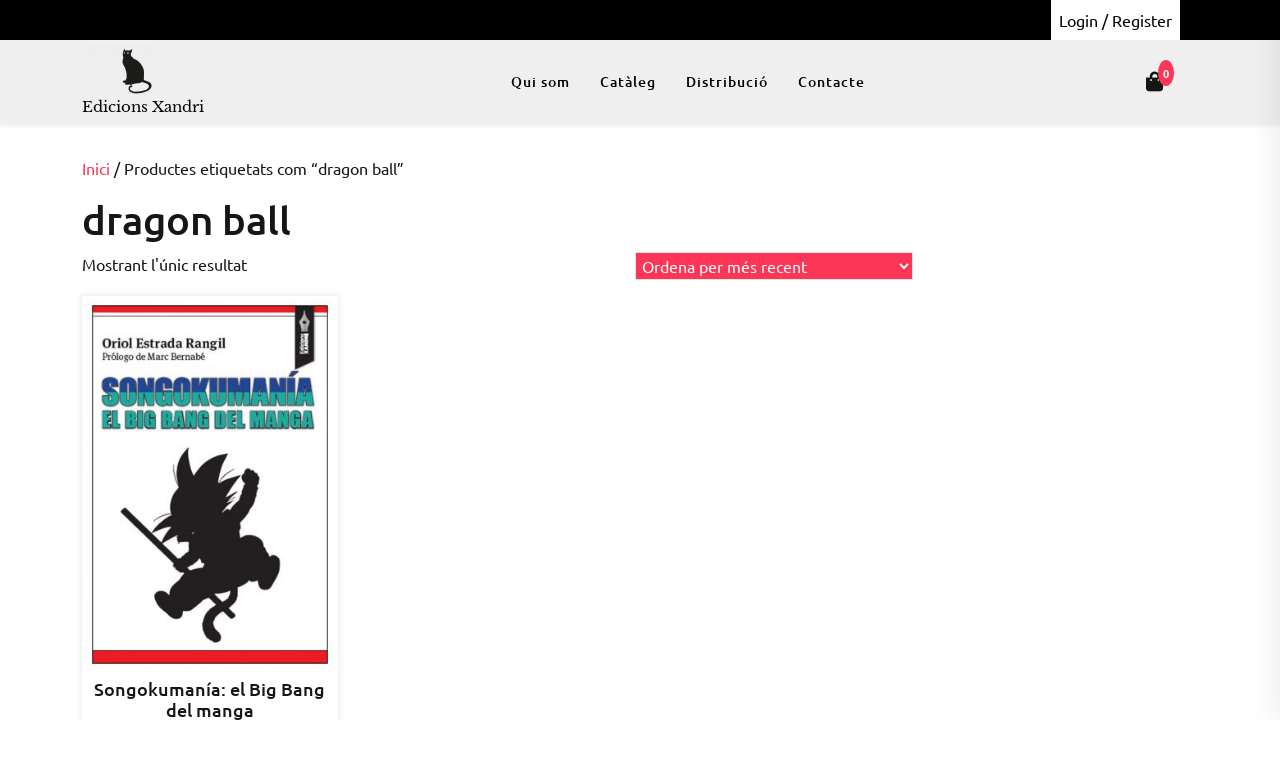

--- FILE ---
content_type: text/html; charset=UTF-8
request_url: https://edicionsxandri.com/product-tag/dragon-ball/
body_size: 12943
content:
<!doctype html>
<html dir="ltr" lang="ca" prefix="og: https://ogp.me/ns#">
<head>
    <meta charset="UTF-8">
    <meta name="viewport" content="width=device-width, initial-scale=1">
    <title>dragon ball - Edicions Xandri</title>
	<style>img:is([sizes="auto" i], [sizes^="auto," i]) { contain-intrinsic-size: 3000px 1500px }</style>
	
		<!-- All in One SEO 4.9.0 - aioseo.com -->
	<meta name="robots" content="max-image-preview:large" />
	<link rel="canonical" href="https://edicionsxandri.com/product-tag/dragon-ball/" />
	<meta name="generator" content="All in One SEO (AIOSEO) 4.9.0" />
		<script type="application/ld+json" class="aioseo-schema">
			{"@context":"https:\/\/schema.org","@graph":[{"@type":"BreadcrumbList","@id":"https:\/\/edicionsxandri.com\/product-tag\/dragon-ball\/#breadcrumblist","itemListElement":[{"@type":"ListItem","@id":"https:\/\/edicionsxandri.com#listItem","position":1,"name":"Home","item":"https:\/\/edicionsxandri.com","nextItem":{"@type":"ListItem","@id":"https:\/\/edicionsxandri.com\/product-tag\/dragon-ball\/#listItem","name":"dragon ball"}},{"@type":"ListItem","@id":"https:\/\/edicionsxandri.com\/product-tag\/dragon-ball\/#listItem","position":2,"name":"dragon ball","previousItem":{"@type":"ListItem","@id":"https:\/\/edicionsxandri.com#listItem","name":"Home"}}]},{"@type":"CollectionPage","@id":"https:\/\/edicionsxandri.com\/product-tag\/dragon-ball\/#collectionpage","url":"https:\/\/edicionsxandri.com\/product-tag\/dragon-ball\/","name":"dragon ball - Edicions Xandri","inLanguage":"ca","isPartOf":{"@id":"https:\/\/edicionsxandri.com\/#website"},"breadcrumb":{"@id":"https:\/\/edicionsxandri.com\/product-tag\/dragon-ball\/#breadcrumblist"}},{"@type":"Organization","@id":"https:\/\/edicionsxandri.com\/#organization","name":"Edicions Xandri","description":"Edicions Xandri","url":"https:\/\/edicionsxandri.com\/","logo":{"@type":"ImageObject","url":"https:\/\/edicionsxandri.com\/wp-content\/uploads\/2023\/01\/Banner-moix.png","@id":"https:\/\/edicionsxandri.com\/product-tag\/dragon-ball\/#organizationLogo","width":1105,"height":441},"image":{"@id":"https:\/\/edicionsxandri.com\/product-tag\/dragon-ball\/#organizationLogo"},"sameAs":["https:\/\/www.facebook.com\/EdicionsXandri\/","https:\/\/twitter.com\/edxandri?lang=en","https:\/\/www.instagram.com\/edxandri\/?hl=en"]},{"@type":"WebSite","@id":"https:\/\/edicionsxandri.com\/#website","url":"https:\/\/edicionsxandri.com\/","name":"Edicions Xandri","description":"Edicions Xandri","inLanguage":"ca","publisher":{"@id":"https:\/\/edicionsxandri.com\/#organization"}}]}
		</script>
		<!-- All in One SEO -->

<link rel="alternate" type="application/rss+xml" title="Edicions Xandri &raquo; Canal d&#039;informació" href="https://edicionsxandri.com/feed/" />
<link rel="alternate" type="application/rss+xml" title="Edicions Xandri &raquo; Canal dels comentaris" href="https://edicionsxandri.com/comments/feed/" />
<link rel="alternate" type="application/rss+xml" title="Canal Edicions Xandri &raquo; dragon ball Etiqueta" href="https://edicionsxandri.com/product-tag/dragon-ball/feed/" />
		<!-- This site uses the Google Analytics by MonsterInsights plugin v9.9.0 - Using Analytics tracking - https://www.monsterinsights.com/ -->
		<!-- Note: MonsterInsights is not currently configured on this site. The site owner needs to authenticate with Google Analytics in the MonsterInsights settings panel. -->
					<!-- No tracking code set -->
				<!-- / Google Analytics by MonsterInsights -->
		<script type="text/javascript">
/* <![CDATA[ */
window._wpemojiSettings = {"baseUrl":"https:\/\/s.w.org\/images\/core\/emoji\/16.0.1\/72x72\/","ext":".png","svgUrl":"https:\/\/s.w.org\/images\/core\/emoji\/16.0.1\/svg\/","svgExt":".svg","source":{"concatemoji":"https:\/\/edicionsxandri.com\/wp-includes\/js\/wp-emoji-release.min.js?ver=6.8.3"}};
/*! This file is auto-generated */
!function(s,n){var o,i,e;function c(e){try{var t={supportTests:e,timestamp:(new Date).valueOf()};sessionStorage.setItem(o,JSON.stringify(t))}catch(e){}}function p(e,t,n){e.clearRect(0,0,e.canvas.width,e.canvas.height),e.fillText(t,0,0);var t=new Uint32Array(e.getImageData(0,0,e.canvas.width,e.canvas.height).data),a=(e.clearRect(0,0,e.canvas.width,e.canvas.height),e.fillText(n,0,0),new Uint32Array(e.getImageData(0,0,e.canvas.width,e.canvas.height).data));return t.every(function(e,t){return e===a[t]})}function u(e,t){e.clearRect(0,0,e.canvas.width,e.canvas.height),e.fillText(t,0,0);for(var n=e.getImageData(16,16,1,1),a=0;a<n.data.length;a++)if(0!==n.data[a])return!1;return!0}function f(e,t,n,a){switch(t){case"flag":return n(e,"\ud83c\udff3\ufe0f\u200d\u26a7\ufe0f","\ud83c\udff3\ufe0f\u200b\u26a7\ufe0f")?!1:!n(e,"\ud83c\udde8\ud83c\uddf6","\ud83c\udde8\u200b\ud83c\uddf6")&&!n(e,"\ud83c\udff4\udb40\udc67\udb40\udc62\udb40\udc65\udb40\udc6e\udb40\udc67\udb40\udc7f","\ud83c\udff4\u200b\udb40\udc67\u200b\udb40\udc62\u200b\udb40\udc65\u200b\udb40\udc6e\u200b\udb40\udc67\u200b\udb40\udc7f");case"emoji":return!a(e,"\ud83e\udedf")}return!1}function g(e,t,n,a){var r="undefined"!=typeof WorkerGlobalScope&&self instanceof WorkerGlobalScope?new OffscreenCanvas(300,150):s.createElement("canvas"),o=r.getContext("2d",{willReadFrequently:!0}),i=(o.textBaseline="top",o.font="600 32px Arial",{});return e.forEach(function(e){i[e]=t(o,e,n,a)}),i}function t(e){var t=s.createElement("script");t.src=e,t.defer=!0,s.head.appendChild(t)}"undefined"!=typeof Promise&&(o="wpEmojiSettingsSupports",i=["flag","emoji"],n.supports={everything:!0,everythingExceptFlag:!0},e=new Promise(function(e){s.addEventListener("DOMContentLoaded",e,{once:!0})}),new Promise(function(t){var n=function(){try{var e=JSON.parse(sessionStorage.getItem(o));if("object"==typeof e&&"number"==typeof e.timestamp&&(new Date).valueOf()<e.timestamp+604800&&"object"==typeof e.supportTests)return e.supportTests}catch(e){}return null}();if(!n){if("undefined"!=typeof Worker&&"undefined"!=typeof OffscreenCanvas&&"undefined"!=typeof URL&&URL.createObjectURL&&"undefined"!=typeof Blob)try{var e="postMessage("+g.toString()+"("+[JSON.stringify(i),f.toString(),p.toString(),u.toString()].join(",")+"));",a=new Blob([e],{type:"text/javascript"}),r=new Worker(URL.createObjectURL(a),{name:"wpTestEmojiSupports"});return void(r.onmessage=function(e){c(n=e.data),r.terminate(),t(n)})}catch(e){}c(n=g(i,f,p,u))}t(n)}).then(function(e){for(var t in e)n.supports[t]=e[t],n.supports.everything=n.supports.everything&&n.supports[t],"flag"!==t&&(n.supports.everythingExceptFlag=n.supports.everythingExceptFlag&&n.supports[t]);n.supports.everythingExceptFlag=n.supports.everythingExceptFlag&&!n.supports.flag,n.DOMReady=!1,n.readyCallback=function(){n.DOMReady=!0}}).then(function(){return e}).then(function(){var e;n.supports.everything||(n.readyCallback(),(e=n.source||{}).concatemoji?t(e.concatemoji):e.wpemoji&&e.twemoji&&(t(e.twemoji),t(e.wpemoji)))}))}((window,document),window._wpemojiSettings);
/* ]]> */
</script>
<style id='wp-emoji-styles-inline-css' type='text/css'>

	img.wp-smiley, img.emoji {
		display: inline !important;
		border: none !important;
		box-shadow: none !important;
		height: 1em !important;
		width: 1em !important;
		margin: 0 0.07em !important;
		vertical-align: -0.1em !important;
		background: none !important;
		padding: 0 !important;
	}
</style>
<link rel='stylesheet' id='wp-block-library-css' href='https://edicionsxandri.com/wp-includes/css/dist/block-library/style.min.css?ver=6.8.3' type='text/css' media='all' />
<style id='wp-block-library-theme-inline-css' type='text/css'>
.wp-block-audio :where(figcaption){color:#555;font-size:13px;text-align:center}.is-dark-theme .wp-block-audio :where(figcaption){color:#ffffffa6}.wp-block-audio{margin:0 0 1em}.wp-block-code{border:1px solid #ccc;border-radius:4px;font-family:Menlo,Consolas,monaco,monospace;padding:.8em 1em}.wp-block-embed :where(figcaption){color:#555;font-size:13px;text-align:center}.is-dark-theme .wp-block-embed :where(figcaption){color:#ffffffa6}.wp-block-embed{margin:0 0 1em}.blocks-gallery-caption{color:#555;font-size:13px;text-align:center}.is-dark-theme .blocks-gallery-caption{color:#ffffffa6}:root :where(.wp-block-image figcaption){color:#555;font-size:13px;text-align:center}.is-dark-theme :root :where(.wp-block-image figcaption){color:#ffffffa6}.wp-block-image{margin:0 0 1em}.wp-block-pullquote{border-bottom:4px solid;border-top:4px solid;color:currentColor;margin-bottom:1.75em}.wp-block-pullquote cite,.wp-block-pullquote footer,.wp-block-pullquote__citation{color:currentColor;font-size:.8125em;font-style:normal;text-transform:uppercase}.wp-block-quote{border-left:.25em solid;margin:0 0 1.75em;padding-left:1em}.wp-block-quote cite,.wp-block-quote footer{color:currentColor;font-size:.8125em;font-style:normal;position:relative}.wp-block-quote:where(.has-text-align-right){border-left:none;border-right:.25em solid;padding-left:0;padding-right:1em}.wp-block-quote:where(.has-text-align-center){border:none;padding-left:0}.wp-block-quote.is-large,.wp-block-quote.is-style-large,.wp-block-quote:where(.is-style-plain){border:none}.wp-block-search .wp-block-search__label{font-weight:700}.wp-block-search__button{border:1px solid #ccc;padding:.375em .625em}:where(.wp-block-group.has-background){padding:1.25em 2.375em}.wp-block-separator.has-css-opacity{opacity:.4}.wp-block-separator{border:none;border-bottom:2px solid;margin-left:auto;margin-right:auto}.wp-block-separator.has-alpha-channel-opacity{opacity:1}.wp-block-separator:not(.is-style-wide):not(.is-style-dots){width:100px}.wp-block-separator.has-background:not(.is-style-dots){border-bottom:none;height:1px}.wp-block-separator.has-background:not(.is-style-wide):not(.is-style-dots){height:2px}.wp-block-table{margin:0 0 1em}.wp-block-table td,.wp-block-table th{word-break:normal}.wp-block-table :where(figcaption){color:#555;font-size:13px;text-align:center}.is-dark-theme .wp-block-table :where(figcaption){color:#ffffffa6}.wp-block-video :where(figcaption){color:#555;font-size:13px;text-align:center}.is-dark-theme .wp-block-video :where(figcaption){color:#ffffffa6}.wp-block-video{margin:0 0 1em}:root :where(.wp-block-template-part.has-background){margin-bottom:0;margin-top:0;padding:1.25em 2.375em}
</style>
<style id='classic-theme-styles-inline-css' type='text/css'>
/*! This file is auto-generated */
.wp-block-button__link{color:#fff;background-color:#32373c;border-radius:9999px;box-shadow:none;text-decoration:none;padding:calc(.667em + 2px) calc(1.333em + 2px);font-size:1.125em}.wp-block-file__button{background:#32373c;color:#fff;text-decoration:none}
</style>
<link rel='stylesheet' id='aioseo/css/src/vue/standalone/blocks/table-of-contents/global.scss-css' href='https://edicionsxandri.com/wp-content/plugins/all-in-one-seo-pack/dist/Lite/assets/css/table-of-contents/global.e90f6d47.css?ver=4.9.0' type='text/css' media='all' />
<style id='global-styles-inline-css' type='text/css'>
:root{--wp--preset--aspect-ratio--square: 1;--wp--preset--aspect-ratio--4-3: 4/3;--wp--preset--aspect-ratio--3-4: 3/4;--wp--preset--aspect-ratio--3-2: 3/2;--wp--preset--aspect-ratio--2-3: 2/3;--wp--preset--aspect-ratio--16-9: 16/9;--wp--preset--aspect-ratio--9-16: 9/16;--wp--preset--color--black: #000000;--wp--preset--color--cyan-bluish-gray: #abb8c3;--wp--preset--color--white: #ffffff;--wp--preset--color--pale-pink: #f78da7;--wp--preset--color--vivid-red: #cf2e2e;--wp--preset--color--luminous-vivid-orange: #ff6900;--wp--preset--color--luminous-vivid-amber: #fcb900;--wp--preset--color--light-green-cyan: #7bdcb5;--wp--preset--color--vivid-green-cyan: #00d084;--wp--preset--color--pale-cyan-blue: #8ed1fc;--wp--preset--color--vivid-cyan-blue: #0693e3;--wp--preset--color--vivid-purple: #9b51e0;--wp--preset--gradient--vivid-cyan-blue-to-vivid-purple: linear-gradient(135deg,rgba(6,147,227,1) 0%,rgb(155,81,224) 100%);--wp--preset--gradient--light-green-cyan-to-vivid-green-cyan: linear-gradient(135deg,rgb(122,220,180) 0%,rgb(0,208,130) 100%);--wp--preset--gradient--luminous-vivid-amber-to-luminous-vivid-orange: linear-gradient(135deg,rgba(252,185,0,1) 0%,rgba(255,105,0,1) 100%);--wp--preset--gradient--luminous-vivid-orange-to-vivid-red: linear-gradient(135deg,rgba(255,105,0,1) 0%,rgb(207,46,46) 100%);--wp--preset--gradient--very-light-gray-to-cyan-bluish-gray: linear-gradient(135deg,rgb(238,238,238) 0%,rgb(169,184,195) 100%);--wp--preset--gradient--cool-to-warm-spectrum: linear-gradient(135deg,rgb(74,234,220) 0%,rgb(151,120,209) 20%,rgb(207,42,186) 40%,rgb(238,44,130) 60%,rgb(251,105,98) 80%,rgb(254,248,76) 100%);--wp--preset--gradient--blush-light-purple: linear-gradient(135deg,rgb(255,206,236) 0%,rgb(152,150,240) 100%);--wp--preset--gradient--blush-bordeaux: linear-gradient(135deg,rgb(254,205,165) 0%,rgb(254,45,45) 50%,rgb(107,0,62) 100%);--wp--preset--gradient--luminous-dusk: linear-gradient(135deg,rgb(255,203,112) 0%,rgb(199,81,192) 50%,rgb(65,88,208) 100%);--wp--preset--gradient--pale-ocean: linear-gradient(135deg,rgb(255,245,203) 0%,rgb(182,227,212) 50%,rgb(51,167,181) 100%);--wp--preset--gradient--electric-grass: linear-gradient(135deg,rgb(202,248,128) 0%,rgb(113,206,126) 100%);--wp--preset--gradient--midnight: linear-gradient(135deg,rgb(2,3,129) 0%,rgb(40,116,252) 100%);--wp--preset--font-size--small: 13px;--wp--preset--font-size--medium: 20px;--wp--preset--font-size--large: 36px;--wp--preset--font-size--x-large: 42px;--wp--preset--spacing--20: 0.44rem;--wp--preset--spacing--30: 0.67rem;--wp--preset--spacing--40: 1rem;--wp--preset--spacing--50: 1.5rem;--wp--preset--spacing--60: 2.25rem;--wp--preset--spacing--70: 3.38rem;--wp--preset--spacing--80: 5.06rem;--wp--preset--shadow--natural: 6px 6px 9px rgba(0, 0, 0, 0.2);--wp--preset--shadow--deep: 12px 12px 50px rgba(0, 0, 0, 0.4);--wp--preset--shadow--sharp: 6px 6px 0px rgba(0, 0, 0, 0.2);--wp--preset--shadow--outlined: 6px 6px 0px -3px rgba(255, 255, 255, 1), 6px 6px rgba(0, 0, 0, 1);--wp--preset--shadow--crisp: 6px 6px 0px rgba(0, 0, 0, 1);}:where(.is-layout-flex){gap: 0.5em;}:where(.is-layout-grid){gap: 0.5em;}body .is-layout-flex{display: flex;}.is-layout-flex{flex-wrap: wrap;align-items: center;}.is-layout-flex > :is(*, div){margin: 0;}body .is-layout-grid{display: grid;}.is-layout-grid > :is(*, div){margin: 0;}:where(.wp-block-columns.is-layout-flex){gap: 2em;}:where(.wp-block-columns.is-layout-grid){gap: 2em;}:where(.wp-block-post-template.is-layout-flex){gap: 1.25em;}:where(.wp-block-post-template.is-layout-grid){gap: 1.25em;}.has-black-color{color: var(--wp--preset--color--black) !important;}.has-cyan-bluish-gray-color{color: var(--wp--preset--color--cyan-bluish-gray) !important;}.has-white-color{color: var(--wp--preset--color--white) !important;}.has-pale-pink-color{color: var(--wp--preset--color--pale-pink) !important;}.has-vivid-red-color{color: var(--wp--preset--color--vivid-red) !important;}.has-luminous-vivid-orange-color{color: var(--wp--preset--color--luminous-vivid-orange) !important;}.has-luminous-vivid-amber-color{color: var(--wp--preset--color--luminous-vivid-amber) !important;}.has-light-green-cyan-color{color: var(--wp--preset--color--light-green-cyan) !important;}.has-vivid-green-cyan-color{color: var(--wp--preset--color--vivid-green-cyan) !important;}.has-pale-cyan-blue-color{color: var(--wp--preset--color--pale-cyan-blue) !important;}.has-vivid-cyan-blue-color{color: var(--wp--preset--color--vivid-cyan-blue) !important;}.has-vivid-purple-color{color: var(--wp--preset--color--vivid-purple) !important;}.has-black-background-color{background-color: var(--wp--preset--color--black) !important;}.has-cyan-bluish-gray-background-color{background-color: var(--wp--preset--color--cyan-bluish-gray) !important;}.has-white-background-color{background-color: var(--wp--preset--color--white) !important;}.has-pale-pink-background-color{background-color: var(--wp--preset--color--pale-pink) !important;}.has-vivid-red-background-color{background-color: var(--wp--preset--color--vivid-red) !important;}.has-luminous-vivid-orange-background-color{background-color: var(--wp--preset--color--luminous-vivid-orange) !important;}.has-luminous-vivid-amber-background-color{background-color: var(--wp--preset--color--luminous-vivid-amber) !important;}.has-light-green-cyan-background-color{background-color: var(--wp--preset--color--light-green-cyan) !important;}.has-vivid-green-cyan-background-color{background-color: var(--wp--preset--color--vivid-green-cyan) !important;}.has-pale-cyan-blue-background-color{background-color: var(--wp--preset--color--pale-cyan-blue) !important;}.has-vivid-cyan-blue-background-color{background-color: var(--wp--preset--color--vivid-cyan-blue) !important;}.has-vivid-purple-background-color{background-color: var(--wp--preset--color--vivid-purple) !important;}.has-black-border-color{border-color: var(--wp--preset--color--black) !important;}.has-cyan-bluish-gray-border-color{border-color: var(--wp--preset--color--cyan-bluish-gray) !important;}.has-white-border-color{border-color: var(--wp--preset--color--white) !important;}.has-pale-pink-border-color{border-color: var(--wp--preset--color--pale-pink) !important;}.has-vivid-red-border-color{border-color: var(--wp--preset--color--vivid-red) !important;}.has-luminous-vivid-orange-border-color{border-color: var(--wp--preset--color--luminous-vivid-orange) !important;}.has-luminous-vivid-amber-border-color{border-color: var(--wp--preset--color--luminous-vivid-amber) !important;}.has-light-green-cyan-border-color{border-color: var(--wp--preset--color--light-green-cyan) !important;}.has-vivid-green-cyan-border-color{border-color: var(--wp--preset--color--vivid-green-cyan) !important;}.has-pale-cyan-blue-border-color{border-color: var(--wp--preset--color--pale-cyan-blue) !important;}.has-vivid-cyan-blue-border-color{border-color: var(--wp--preset--color--vivid-cyan-blue) !important;}.has-vivid-purple-border-color{border-color: var(--wp--preset--color--vivid-purple) !important;}.has-vivid-cyan-blue-to-vivid-purple-gradient-background{background: var(--wp--preset--gradient--vivid-cyan-blue-to-vivid-purple) !important;}.has-light-green-cyan-to-vivid-green-cyan-gradient-background{background: var(--wp--preset--gradient--light-green-cyan-to-vivid-green-cyan) !important;}.has-luminous-vivid-amber-to-luminous-vivid-orange-gradient-background{background: var(--wp--preset--gradient--luminous-vivid-amber-to-luminous-vivid-orange) !important;}.has-luminous-vivid-orange-to-vivid-red-gradient-background{background: var(--wp--preset--gradient--luminous-vivid-orange-to-vivid-red) !important;}.has-very-light-gray-to-cyan-bluish-gray-gradient-background{background: var(--wp--preset--gradient--very-light-gray-to-cyan-bluish-gray) !important;}.has-cool-to-warm-spectrum-gradient-background{background: var(--wp--preset--gradient--cool-to-warm-spectrum) !important;}.has-blush-light-purple-gradient-background{background: var(--wp--preset--gradient--blush-light-purple) !important;}.has-blush-bordeaux-gradient-background{background: var(--wp--preset--gradient--blush-bordeaux) !important;}.has-luminous-dusk-gradient-background{background: var(--wp--preset--gradient--luminous-dusk) !important;}.has-pale-ocean-gradient-background{background: var(--wp--preset--gradient--pale-ocean) !important;}.has-electric-grass-gradient-background{background: var(--wp--preset--gradient--electric-grass) !important;}.has-midnight-gradient-background{background: var(--wp--preset--gradient--midnight) !important;}.has-small-font-size{font-size: var(--wp--preset--font-size--small) !important;}.has-medium-font-size{font-size: var(--wp--preset--font-size--medium) !important;}.has-large-font-size{font-size: var(--wp--preset--font-size--large) !important;}.has-x-large-font-size{font-size: var(--wp--preset--font-size--x-large) !important;}
:where(.wp-block-post-template.is-layout-flex){gap: 1.25em;}:where(.wp-block-post-template.is-layout-grid){gap: 1.25em;}
:where(.wp-block-columns.is-layout-flex){gap: 2em;}:where(.wp-block-columns.is-layout-grid){gap: 2em;}
:root :where(.wp-block-pullquote){font-size: 1.5em;line-height: 1.6;}
</style>
<link rel='stylesheet' id='woocommerce-layout-css' href='https://edicionsxandri.com/wp-content/plugins/woocommerce/assets/css/woocommerce-layout.css?ver=10.3.4' type='text/css' media='all' />
<link rel='stylesheet' id='woocommerce-smallscreen-css' href='https://edicionsxandri.com/wp-content/plugins/woocommerce/assets/css/woocommerce-smallscreen.css?ver=10.3.4' type='text/css' media='only screen and (max-width: 768px)' />
<link rel='stylesheet' id='woocommerce-general-css' href='https://edicionsxandri.com/wp-content/plugins/woocommerce/assets/css/woocommerce.css?ver=10.3.4' type='text/css' media='all' />
<style id='woocommerce-inline-inline-css' type='text/css'>
.woocommerce form .form-row .required { visibility: visible; }
</style>
<link rel='stylesheet' id='hollerbox-popups-css' href='https://edicionsxandri.com/wp-content/plugins/holler-box/assets/css/popups.css?ver=2.3.10.1' type='text/css' media='all' />
<link rel='stylesheet' id='brands-styles-css' href='https://edicionsxandri.com/wp-content/plugins/woocommerce/assets/css/brands.css?ver=10.3.4' type='text/css' media='all' />
<link rel='stylesheet' id='bootstrap-css-css' href='https://edicionsxandri.com/wp-content/themes/digital-books/assets/css/bootstrap.css?ver=6.8.3' type='text/css' media='all' />
<link rel='stylesheet' id='digital-books-style-css' href='https://edicionsxandri.com/wp-content/themes/digital-books/style.css?ver=0.7.3' type='text/css' media='all' />
<style id='digital-books-style-inline-css' type='text/css'>
#button{right: 20px;}#top-slider .slider-box img{opacity: ;}.woocommerce ul.products li.product .onsale{left: auto; right: 15px;}#colophon, .footer-widgets{background-attachment: scroll !important; background-position: center !important;}#colophon h5, h5.footer-column-widget-title{text-align: left;}p.site-title a, .navbar-brand a{color: #ffffff !important;}.logo p.site-description, .navbar-brand p{color: #000000  !important;}#colophon ul, #colophon p, .tagcloud, .widget{text-align: left;}.footer-menu-left{text-align: center;}
#button{right: 20px;}#top-slider .slider-box img{opacity: ;}.woocommerce ul.products li.product .onsale{left: auto; right: 15px;}#colophon, .footer-widgets{background-attachment: scroll !important; background-position: center !important;}#colophon h5, h5.footer-column-widget-title{text-align: left;}p.site-title a, .navbar-brand a{color: #ffffff !important;}.logo p.site-description, .navbar-brand p{color: #000000  !important;}#colophon ul, #colophon p, .tagcloud, .widget{text-align: left;}.footer-menu-left{text-align: center;}

		.custom-logo-link img{
				max-height: 60px;
			 }
		.sticky .entry-title::before,.main-navigation .sub-menu,#button,.sidebar input[type="submit"],.comment-respond input#submit,.post-navigation .nav-previous a:hover, .post-navigation .nav-next a:hover, .posts-navigation .nav-previous a:hover, .posts-navigation .nav-next a:hover,.woocommerce .woocommerce-ordering select,.woocommerce ul.products li.product .onsale, .woocommerce span.onsale,.pro-button a, .woocommerce #respond input#submit, .woocommerce a.button, .woocommerce button.button, .woocommerce input.button, .woocommerce #respond input#submit.alt, .woocommerce a.button.alt, .woocommerce button.button.alt, .woocommerce input.button.alt,.wp-block-button__link,.serv-box:hover,.woocommerce-account .woocommerce-MyAccount-navigation ul li,.btn-primary,.sidebar h5,.toggle-nav i,span.onsale,.slide-btn a,.serach_inner [type="submit"],.counter_box1,.sidebar .tagcloud a:hover,.woocommerce a.added_to_cart,a.account-btn {
			background: ;
		}
		a,.sidebar ul li a:hover,#colophon a:hover, #colophon a:focus,p.price, .woocommerce ul.products li.product .price, .woocommerce div.product p.price, .woocommerce div.product span.price,.woocommerce-message::before, .woocommerce-info::before,.slider-inner-box a h2,.woocommerce .star-rating span::before,.product-home-box .star-rating span::before,#colophon a:hover, #colophon a:focus,.slider-inner-box h2 {
			color: ;
		}
		a.rsswidget {
    color: !important;
		}
		.woocommerce-message, .woocommerce-info,.wp-block-pullquote,.wp-block-quote, .wp-block-quote:not(.is-large):not(.is-style-large), .wp-block-pullquote,.btn-primary{
			border-color: ;
		}
		span.cart-value,.slide-btn a:hover,.pro-button a:hover,.woocommerce #respond input#submit:hover,.woocommerce a.button:hover,.woocommerce button.button:hover,.woocommerce input.button:hover,.woocommerce #respond input#submit.alt:hover, .woocommerce a.button.alt:hover, .woocommerce button.button.alt:hover, .woocommerce input.button.alt:hover,.main-navigation .sub-menu,#button:hover,.top-info,.serach_inner,#top-slider,#colophon,.woocommerce-account .woocommerce-MyAccount-navigation ul li:hover,.main-navigation .sub-menu > li > a:hover, .main-navigation .sub-menu > li > a:focus:hover,.woocommerce a.added_to_cart:hover{
			background: #000000;
		}
		.main-navigation .menu > li > a:hover,{
			color: #000000;
		}
		.loading, .loading2{
			background-color: ;
		 }
		 @keyframes loading {
		  0%,
		  100% {
		  	transform: translatey(-2.5rem);
		    background-color: #fff;
		  }
		  50% {
		  	transform: translatey(2.5rem);
		    background-color: #1e3237;
		  }
		}
		.load hr {
			background-color: ;
		}
	
.stick_header{position: static;}
</style>
<link rel='stylesheet' id='book-publisher-style-css' href='https://edicionsxandri.com/wp-content/themes/book-publisher/style.css?ver=0.5.5' type='text/css' media='all' />
<style id='book-publisher-style-inline-css' type='text/css'>


        .sticky .entry-title::before, .main-navigation .sub-menu, #button, .sidebar input[type="submit"], .comment-respond input#submit, .post-navigation .nav-previous a:hover, .post-navigation .nav-next a:hover, .posts-navigation .nav-previous a:hover, .posts-navigation .nav-next a:hover, .woocommerce .woocommerce-ordering select, .woocommerce ul.products li.product .onsale, .woocommerce span.onsale, .pro-button a, .woocommerce #respond input#submit, .woocommerce a.button, .woocommerce button.button, .woocommerce input.button, .woocommerce #respond input#submit.alt, .woocommerce a.button.alt, .woocommerce button.button.alt, .woocommerce input.button.alt, .wp-block-button__link, .serv-box:hover, .woocommerce-account .woocommerce-MyAccount-navigation ul li, .btn-primary, .sidebar h5, .toggle-nav i, span.onsale, .slide-btn a, .serach_inner [type="submit"],span.cart-value,.slide-btn a:hover,.woocommerce a.added_to_cart,a.account-btn:hover,.main-navigation .menu > li > a:hover {
            background: ;
        }
        a, .sidebar ul li a:hover, #colophon a:hover, #colophon a:focus, p.price, .woocommerce ul.products li.product .price, .woocommerce div.product p.price, .woocommerce div.product span.price, .woocommerce-message::before, .woocommerce-info::before, .slider-inner-box a h2,.slider-inner-box h2,.main-navigation .menu > li > a:hover,.woocommerce .star-rating span::before,.pro-button a:hover,.woocommerce #respond input#submit:hover,.woocommerce a.button:hover,.woocommerce button.button:hover,.woocommerce input.button:hover,.woocommerce #respond input#submit.alt:hover, .woocommerce a.button.alt:hover, .woocommerce button.button.alt:hover, .woocommerce input.button.alt:hover,.woocommerce a.added_to_cart:hover,.product-box h5.price {
            color: ;
        }
        .pro-button a:hover,.woocommerce #respond input#submit:hover,.woocommerce a.button:hover,.woocommerce button.button:hover,.woocommerce input.button:hover,.woocommerce #respond input#submit.alt:hover, .woocommerce a.button.alt:hover, .woocommerce button.button.alt:hover, .woocommerce input.button.alt:hover,.woocommerce a.added_to_cart:hover {
            border-color: ;
        }
        .wp-block-quote, .wp-block-quote:not(.is-large):not(.is-style-large), .wp-block-pullquote {
            border-color: !important;
        }

        #colophon,.top-info,.serach_inner,#top-slider {
            background: #000000;
        }
        .loading{
            background-color: #000;
         }
         @keyframes loading {
          0%,
          100% {
            transform: translatey(-2.5rem);
            background-color: #fff;
          }
          50% {
            transform: translatey(2.5rem);
            background-color: #fc3656;
          }
        }
    
</style>
<link rel='stylesheet' id='ubuntu-css' href='https://edicionsxandri.com/wp-content/fonts/38440a61127458c37e9645cffbb9331d.css?ver=1.0' type='text/css' media='all' />
<link rel='stylesheet' id='libre-baskerville-css' href='https://edicionsxandri.com/wp-content/fonts/32381b7671c1aa410a9ffdf632220237.css?ver=1.0' type='text/css' media='all' />
<link rel='stylesheet' id='digital-books-block-editor-style-css' href='https://edicionsxandri.com/wp-content/themes/digital-books/assets/css/block-editor-style.css?ver=6.8.3' type='text/css' media='all' />
<link rel='stylesheet' id='fontawesome-css-css' href='https://edicionsxandri.com/wp-content/themes/digital-books/assets/css/fontawesome/css/all.css?ver=6.8.3' type='text/css' media='all' />
<link rel='stylesheet' id='owl.carousel-css-css' href='https://edicionsxandri.com/wp-content/themes/digital-books/assets/css/owl.carousel.css?ver=6.8.3' type='text/css' media='all' />
<script type="text/javascript" src="https://edicionsxandri.com/wp-includes/js/jquery/jquery.min.js?ver=3.7.1" id="jquery-core-js"></script>
<script type="text/javascript" src="https://edicionsxandri.com/wp-includes/js/jquery/jquery-migrate.min.js?ver=3.4.1" id="jquery-migrate-js"></script>
<script type="text/javascript" src="https://edicionsxandri.com/wp-content/plugins/woocommerce/assets/js/jquery-blockui/jquery.blockUI.min.js?ver=2.7.0-wc.10.3.4" id="wc-jquery-blockui-js" defer="defer" data-wp-strategy="defer"></script>
<script type="text/javascript" id="wc-add-to-cart-js-extra">
/* <![CDATA[ */
var wc_add_to_cart_params = {"ajax_url":"\/wp-admin\/admin-ajax.php","wc_ajax_url":"\/?wc-ajax=%%endpoint%%","i18n_view_cart":"Visualitza la cistella","cart_url":"https:\/\/edicionsxandri.com\/cart\/","is_cart":"","cart_redirect_after_add":"no"};
/* ]]> */
</script>
<script type="text/javascript" src="https://edicionsxandri.com/wp-content/plugins/woocommerce/assets/js/frontend/add-to-cart.min.js?ver=10.3.4" id="wc-add-to-cart-js" defer="defer" data-wp-strategy="defer"></script>
<script type="text/javascript" src="https://edicionsxandri.com/wp-content/plugins/woocommerce/assets/js/js-cookie/js.cookie.min.js?ver=2.1.4-wc.10.3.4" id="wc-js-cookie-js" defer="defer" data-wp-strategy="defer"></script>
<script type="text/javascript" id="woocommerce-js-extra">
/* <![CDATA[ */
var woocommerce_params = {"ajax_url":"\/wp-admin\/admin-ajax.php","wc_ajax_url":"\/?wc-ajax=%%endpoint%%","i18n_password_show":"Show password","i18n_password_hide":"Hide password"};
/* ]]> */
</script>
<script type="text/javascript" src="https://edicionsxandri.com/wp-content/plugins/woocommerce/assets/js/frontend/woocommerce.min.js?ver=10.3.4" id="woocommerce-js" defer="defer" data-wp-strategy="defer"></script>
<script type="text/javascript" id="WCPAY_ASSETS-js-extra">
/* <![CDATA[ */
var wcpayAssets = {"url":"https:\/\/edicionsxandri.com\/wp-content\/plugins\/woocommerce-payments\/dist\/"};
/* ]]> */
</script>
<link rel="https://api.w.org/" href="https://edicionsxandri.com/wp-json/" /><link rel="alternate" title="JSON" type="application/json" href="https://edicionsxandri.com/wp-json/wp/v2/product_tag/46" /><link rel="EditURI" type="application/rsd+xml" title="RSD" href="https://edicionsxandri.com/xmlrpc.php?rsd" />
<meta name="generator" content="WordPress 6.8.3" />
<meta name="generator" content="WooCommerce 10.3.4" />
		<style id="hollerbox-frontend-styles">

            .no-click {
                cursor: not-allowed;
                /*pointer-events: none;*/
            }

					</style>
			<noscript><style>.woocommerce-product-gallery{ opacity: 1 !important; }</style></noscript>
	<link rel="icon" href="https://edicionsxandri.com/wp-content/uploads/2023/01/cropped-logo2-32x32.jpg" sizes="32x32" />
<link rel="icon" href="https://edicionsxandri.com/wp-content/uploads/2023/01/cropped-logo2-192x192.jpg" sizes="192x192" />
<link rel="apple-touch-icon" href="https://edicionsxandri.com/wp-content/uploads/2023/01/cropped-logo2-180x180.jpg" />
<meta name="msapplication-TileImage" content="https://edicionsxandri.com/wp-content/uploads/2023/01/cropped-logo2-270x270.jpg" />
</head>

<body class="archive tax-product_tag term-dragon-ball term-46 wp-custom-logo wp-embed-responsive wp-theme-digital-books wp-child-theme-book-publisher theme-digital-books woocommerce woocommerce-page woocommerce-no-js hfeed">

            <div class="loading">
            <div class="dot"></div>
            <div class="dot"></div>
            <div class="dot"></div>
        </div>
    <div id="page" class="site">
    <div class="">
        <a class="skip-link screen-reader-text" href="#skip-content">Skip to content</a>
        <header id="masthead" class="site-header shadow-sm navbar-dark bg-primary">
            <div class="socialmedia">
                
<div class="top-info">
	<div class="container">
        <div class="row">
            <div class="col-lg-6 col-md-3 col-sm-6 align-self-center">
                <div class="social-link">
                                    </div>
            </div>
            <div class="col-lg-4 col-md-7 col-sm-4 align-self-center">
                            </div>
            <div class="col-lg-2 col-md-2 col-sm-2 align-self-center">
                <div class="text-center">
                                                                        <a class="account-btn" href="https://edicionsxandri.com/my-account/" title="Login / Register">Login / Register</a>
                                        	                </div>
            </div>
        </div>
	</div>
</div>
                <div class="main_header" data-sticky="false">
    <div class="container">
        <div class="row">
            <div class="col-lg-3 col-md-4 col-12 align-self-center">
                <div class="navbar-brand">
                                            <div class="site-logo"><a href="https://edicionsxandri.com/" class="custom-logo-link" rel="home"><img width="71" height="50" src="https://edicionsxandri.com/wp-content/uploads/2023/01/cropped-Moix2.png" class="custom-logo" alt="Edicions Xandri" decoding="async" /></a></div>
                                                                                                                                                                                                                                                          <p class="site-description">Edicions Xandri</p>
                                                            </div>
            </div>
            <div class="col-lg-7 col-md-4 col-4 align-self-center">
                
<div class="site-navigation">
    <nav class="primary-menu-wrapper" aria-label="Horizontal" role="navigation">
        <ul class="primary-menu theme-menu">
            <li id="menu-item-288" class="menu-item menu-item-type-post_type menu-item-object-page menu-item-288"><a href="https://edicionsxandri.com/qui-som/">Qui som</a></li>
<li id="menu-item-292" class="menu-item menu-item-type-post_type menu-item-object-page menu-item-home menu-item-292"><a href="https://edicionsxandri.com/">Catàleg</a></li>
<li id="menu-item-290" class="menu-item menu-item-type-post_type menu-item-object-page menu-item-290"><a href="https://edicionsxandri.com/distribucio/">Distribució</a></li>
<li id="menu-item-291" class="menu-item menu-item-type-post_type menu-item-object-page menu-item-291"><a href="https://edicionsxandri.com/53-2/">Contacte</a></li>
        </ul>
    </nav>
</div>
<div class="navbar-controls twp-hide-js">
    <button type="button" class="navbar-control navbar-control-offcanvas">
        <span class="navbar-control-trigger" tabindex="-1">
            <i class="fas fa-th"></i>
        </span>
    </button>
</div>            </div>
            <div class="col-lg-1 col-md-2 col-4 align-self-center">
                                    <div class="search-box">
                        <span><a href="#"><i class="fas fa-search"></i></a></span>
                    </div>
                            </div>
            <div class="col-lg-1 col-md-2 col-4 align-self-center">
                                    <div class="cart_box">
                                                <a class="cart-customlocation" href="https://edicionsxandri.com/cart/" title="shopping cart"><i class="fas fa-shopping-bag"></i><span class="cart-value">0</span></a>
                    </div>
                            </div>
        </div>
                    <div class="serach_outer">
                <div class="serach_inner">
                    <form role="search" method="get" class="woocommerce-product-search" action="https://edicionsxandri.com/">
	<label class="screen-reader-text" for="woocommerce-product-search-field-0">Cerca:</label>
	<input type="search" id="woocommerce-product-search-field-0" class="search-field" placeholder="Cerca productes&hellip;" value="" name="s" />
	<button type="submit" value="Cerca" class="">Cerca</button>
	<input type="hidden" name="post_type" value="product" />
</form>
                </div>
            </div>
            </div>
</div>
            
            </div>
        </header>

<div id="skip-content" class="container">
	<div class="row">
				<div class="col-lg-9 col-md-9">
			<div id="primary" class="content-area digital-books"><main id="main" class="site-main" role="main"><nav class="woocommerce-breadcrumb" aria-label="Breadcrumb"><a href="https://edicionsxandri.com">Inici</a>&nbsp;&#47;&nbsp;Productes etiquetats com &ldquo;dragon ball&rdquo;</nav><header class="woocommerce-products-header">
			<h1 class="woocommerce-products-header__title page-title">dragon ball</h1>
	
	</header>
<div class="woocommerce-notices-wrapper"></div><p class="woocommerce-result-count" role="alert" aria-relevant="all" >
	Mostrant l'únic resultat</p>
<form class="woocommerce-ordering" method="get">
		<select
		name="orderby"
		class="orderby"
					aria-label="Comanda de la botiga"
			>
					<option value="popularity" >Ordena per popularitat</option>
					<option value="date"  selected='selected'>Ordena per més recent</option>
					<option value="price" >Ordena per preu: de menor a major</option>
					<option value="price-desc" >Ordena per preu: de major a menor</option>
			</select>
	<input type="hidden" name="paged" value="1" />
	</form>
<ul class="products columns-3">
<li class="product type-product post-440 status-publish first outofstock product_cat-assaig product_tag-assaig product_tag-dragon-ball product_tag-pop product_tag-son-goku product_tag-xandri has-post-thumbnail shipping-taxable purchasable product-type-simple">
	<a href="https://edicionsxandri.com/product/440/" class="woocommerce-LoopProduct-link woocommerce-loop-product__link"><img width="300" height="449" src="https://edicionsxandri.com/wp-content/uploads/2023/01/Songoku-300x449.jpg" class="attachment-woocommerce_thumbnail size-woocommerce_thumbnail" alt="Songokumanía: el Big Bang del manga" decoding="async" fetchpriority="high" srcset="https://edicionsxandri.com/wp-content/uploads/2023/01/Songoku-300x449.jpg 300w, https://edicionsxandri.com/wp-content/uploads/2023/01/Songoku-201x300.jpg 201w, https://edicionsxandri.com/wp-content/uploads/2023/01/Songoku-600x898.jpg 600w, https://edicionsxandri.com/wp-content/uploads/2023/01/Songoku.jpg 621w" sizes="(max-width: 300px) 100vw, 300px" /><h2 class="woocommerce-loop-product__title">Songokumanía: el Big Bang del manga</h2>
	<span class="price"><span class="woocommerce-Price-amount amount"><bdi>16,00&nbsp;<span class="woocommerce-Price-currencySymbol">&euro;</span></bdi></span></span>
</a><a href="https://edicionsxandri.com/product/440/" aria-describedby="woocommerce_loop_add_to_cart_link_describedby_440" data-quantity="1" class="button product_type_simple" data-product_id="440" data-product_sku="" aria-label="Més informació sobre &ldquo;Songokumanía: el Big Bang del manga&rdquo;" rel="nofollow" data-success_message="">Llegeix més</a>	<span id="woocommerce_loop_add_to_cart_link_describedby_440" class="screen-reader-text">
			</span>
</li>
</ul>
</main></div>		</div>
					<div class="sidebar col-lg-3 col-md-3">
							</div>
					</div>
</div>

        <div id="offcanvas-menu">
            <div class="offcanvas-wraper">
                <div class="close-offcanvas-menu">
                    <div class="offcanvas-close">
                        <a href="javascript:void(0)" class="skip-link-menu-start"></a>
                        <button type="button" class="button-offcanvas-close">
                            <span class="offcanvas-close-label">
                                <i class="fas fa-times"></i>
                            </span>
                        </button>
                    </div>
                </div>
                <div id="primary-nav-offcanvas" class="offcanvas-item offcanvas-main-navigation">
                    <nav class="primary-menu-wrapper" aria-label="Horizontal" role="navigation">
                        <ul class="primary-menu theme-menu">
                            <li class="menu-item menu-item-type-post_type menu-item-object-page menu-item-288"><div class="submenu-wrapper"><a href="https://edicionsxandri.com/qui-som/">Qui som</a></div><!-- .submenu-wrapper --></li>
<li class="menu-item menu-item-type-post_type menu-item-object-page menu-item-home menu-item-292"><div class="submenu-wrapper"><a href="https://edicionsxandri.com/">Catàleg</a></div><!-- .submenu-wrapper --></li>
<li class="menu-item menu-item-type-post_type menu-item-object-page menu-item-290"><div class="submenu-wrapper"><a href="https://edicionsxandri.com/distribucio/">Distribució</a></div><!-- .submenu-wrapper --></li>
<li class="menu-item menu-item-type-post_type menu-item-object-page menu-item-291"><div class="submenu-wrapper"><a href="https://edicionsxandri.com/53-2/">Contacte</a></div><!-- .submenu-wrapper --></li>
                        </ul>
                    </nav><!-- .primary-menu-wrapper -->
                </div>
                <a href="javascript:void(0)" class="skip-link-menu-end"></a>
            </div>
        </div>

    
		<footer id="colophon" class="site-footer border-top">
							<div class="footer-widgets">
				    <div class="container">
				    	<div class="footer-column">
					    					  			<div class="row">
						        <div class="col-md-12 col-sm-12 col-xs-12 footer-block">
						          <aside id="block-57" class="widget widget_block">
<ul class="wp-block-list">
<li><a href="https://edicionsxandri.com/privacy-policy/">Avís legal</a></li>



<li><a href="https://edicionsxandri.com/termes-i-condicions/">Termes i condicions</a></li>



<li><a href="https://edicionsxandri.com/politica-de-privacitat/">Política de privacitat</a></li>



<li><a href="https://edicionsxandri.com/politica-de-cookies/">Política de cookies</a></li>



<li></li>
</ul>
</aside>						        </div>
						        <div class="footer_hide col-xs-12 footer-block">
						            						        </div>
						        <div class="footer_hide col-xs-12 col-xs-12 footer-block">
						            						        </div>
				      		</div>
				    	</div>
				    </div>
			  	</div>
										<div class="footer_info">
					<div class="container">
						<div class="row m-0">
							<div class="col-lg-5 col-md-5 col-12">
															</div>
					        <div class="site-info col-lg-7 col-md-7 col-12">
					            <div class="footer-menu-left">
					            										© Edicions Xandri 2023					            </div>
					        </div>
					    </div>
					</div>
				</div>
					  			</footer>
	</div>
</div>

<script type="speculationrules">
{"prefetch":[{"source":"document","where":{"and":[{"href_matches":"\/*"},{"not":{"href_matches":["\/wp-*.php","\/wp-admin\/*","\/wp-content\/uploads\/*","\/wp-content\/*","\/wp-content\/plugins\/*","\/wp-content\/themes\/book-publisher\/*","\/wp-content\/themes\/digital-books\/*","\/*\\?(.+)"]}},{"not":{"selector_matches":"a[rel~=\"nofollow\"]"}},{"not":{"selector_matches":".no-prefetch, .no-prefetch a"}}]},"eagerness":"conservative"}]}
</script>
		<div id="hollerbox-popup-content">
					</div>
		<script type="application/ld+json">{"@context":"https:\/\/schema.org\/","@type":"BreadcrumbList","itemListElement":[{"@type":"ListItem","position":1,"item":{"name":"Inici","@id":"https:\/\/edicionsxandri.com"}},{"@type":"ListItem","position":2,"item":{"name":"Productes etiquetats com &amp;ldquo;dragon ball&amp;rdquo;","@id":"https:\/\/edicionsxandri.com\/product-tag\/dragon-ball\/"}}]}</script>	<script type='text/javascript'>
		(function () {
			var c = document.body.className;
			c = c.replace(/woocommerce-no-js/, 'woocommerce-js');
			document.body.className = c;
		})();
	</script>
	<link rel='stylesheet' id='wc-blocks-style-css' href='https://edicionsxandri.com/wp-content/plugins/woocommerce/assets/client/blocks/wc-blocks.css?ver=wc-10.3.4' type='text/css' media='all' />
<script type="module"  src="https://edicionsxandri.com/wp-content/plugins/all-in-one-seo-pack/dist/Lite/assets/table-of-contents.95d0dfce.js?ver=4.9.0" id="aioseo/js/src/vue/standalone/blocks/table-of-contents/frontend.js-js"></script>
<script type="text/javascript" id="hollerbox-popups-js-before">
/* <![CDATA[ */
HollerBox = {"cookie_lifetime":2678400,"active":[],"home_url":"https:\/\/edicionsxandri.com","nav":{"home":"https:\/\/edicionsxandri.com","login":"https:\/\/edicionsxandri.com\/wp-login.php","lost_password":"https:\/\/edicionsxandri.com\/my-account\/lost-password\/","register":"https:\/\/edicionsxandri.com\/wp-login.php?action=register","privacy_page":"https:\/\/edicionsxandri.com\/privacy-policy\/"},"is_preview":false,"is_frontend":true,"is_builder_preview":false,"is_user_logged_in":false,"routes":{"root":"https:\/\/edicionsxandri.com\/wp-json\/hollerbox","conversion":"https:\/\/edicionsxandri.com\/wp-json\/hollerbox\/conversion","impression":"https:\/\/edicionsxandri.com\/wp-json\/hollerbox\/impression","submit":"https:\/\/edicionsxandri.com\/wp-json\/hollerbox\/submit","closed":"https:\/\/edicionsxandri.com\/wp-json\/hollerbox\/closed"},"nonces":{"_wprest":"2ca80a3a34"},"settings":{"credit_disabled":false,"gdpr_enabled":false,"gdpr_text":"<p>I consent to the terms and conditions.<\/p>","cookie_compliance":false,"cookie_name":"viewed_cookie_policy","cookie_value":"yes","script_debug_mode":false,"stacked_delay":5}}
/* ]]> */
</script>
<script type="text/javascript" src="https://edicionsxandri.com/wp-content/plugins/holler-box/assets/js/popups.min.js?ver=2.3.10.1" id="hollerbox-popups-js"></script>
<script type="text/javascript" src="https://edicionsxandri.com/wp-includes/js/comment-reply.min.js?ver=6.8.3" id="comment-reply-js" async="async" data-wp-strategy="async"></script>
<script type="text/javascript" src="https://edicionsxandri.com/wp-content/themes/digital-books/assets/js/owl.carousel.js?ver=6.8.3" id="owl.carousel-js-js"></script>
<script type="text/javascript" src="https://edicionsxandri.com/wp-content/themes/digital-books/assets/js/theme-script.js?ver=6.8.3" id="digital-books-theme-js-js"></script>
<script type="text/javascript" src="https://edicionsxandri.com/wp-content/plugins/woocommerce/assets/js/sourcebuster/sourcebuster.min.js?ver=10.3.4" id="sourcebuster-js-js"></script>
<script type="text/javascript" id="wc-order-attribution-js-extra">
/* <![CDATA[ */
var wc_order_attribution = {"params":{"lifetime":1.0e-5,"session":30,"base64":false,"ajaxurl":"https:\/\/edicionsxandri.com\/wp-admin\/admin-ajax.php","prefix":"wc_order_attribution_","allowTracking":true},"fields":{"source_type":"current.typ","referrer":"current_add.rf","utm_campaign":"current.cmp","utm_source":"current.src","utm_medium":"current.mdm","utm_content":"current.cnt","utm_id":"current.id","utm_term":"current.trm","utm_source_platform":"current.plt","utm_creative_format":"current.fmt","utm_marketing_tactic":"current.tct","session_entry":"current_add.ep","session_start_time":"current_add.fd","session_pages":"session.pgs","session_count":"udata.vst","user_agent":"udata.uag"}};
/* ]]> */
</script>
<script type="text/javascript" src="https://edicionsxandri.com/wp-content/plugins/woocommerce/assets/js/frontend/order-attribution.min.js?ver=10.3.4" id="wc-order-attribution-js"></script>

</body>
</html>
  

--- FILE ---
content_type: text/css
request_url: https://edicionsxandri.com/wp-content/themes/digital-books/style.css?ver=0.7.3
body_size: 12348
content:
@charset "UTF-8";
/*
Theme Name: Digital Books
Author: TheMagnifico52
Theme URI: https://www.themagnifico.net/products/free-books-wordpress-theme
Author URI: https://www.themagnifico.net/
Description: Digital Books is a perfect theme for book store, education, author, selling ebooks, PDFs online, journalists, editors, publishers, course providers, online book stores, literature, library, comic book store, copywriter, journal, publisher, story, caters education, teachers, book portfolio, blogs about readers and book lovers, institutes, bookstore, book keeper, comic-con, comic subscription, marvel avengers, training academy, coaching centre, LMS, guidance, counselling centre, e-learning, kindergartens, playschools, book landing, book-storage, book series, copywriter and primary school websites. The theme has an eye-catching, sophisticated and modern design that your visitors will surely like.It has many options for customization and personalization to get you exactly the website you like. It is SEO-friendly theme that will help your website rank soon on major search engines like Google. It is implemented on bootstrap framework. You have the option to include shortcodes that will improve the functionality of your website. Also, it is a translation-ready theme that supports many local and international languages with RTL layout. The theme has faster page load time and optimized codes. The design is responsive so it can be viewed on any device. You can link all your social media pages to give credibility to your work.
Version: 0.7.3
Tested up to: 6.8
Requires PHP: 7.2
Requires at least: 5.0
License: GNU General Public License v3.0
License URI: http://www.gnu.org/licenses/gpl-3.0.html
Text Domain: digital-books
Tags: custom-logo, one-column, two-columns, wide-blocks, block-styles, editor-style, sticky-post, custom-background, custom-colors, custom-header, custom-menu, footer-widgets, featured-images, flexible-header, full-width-template, threaded-comments, theme-options, rtl-language-support, left-sidebar, right-sidebar, grid-layout, blog, e-commerce, education

Digital Books WordPress Theme has been created by The Magnifico(themagnifico.net), 2019.
Digital Books WordPress Theme is released under the terms of GNU GPL
*/

html {
  line-height: 1.15;
  -webkit-text-size-adjust: 100%;
}

body {
  margin: 0;
  font-family: 'Ubuntu', sans-serif;
  color: #161616;
  overflow-x: hidden;
}
h1,h2,h3,h4,h5,h6{
  font-family: 'Libre Baskerville', serif;
  color: #161616;
}
pre {
  font-size: 1em;
}
a {
  color: #fbb703;
  background-color: transparent;
  text-decoration: none;
}
hr {
  box-sizing: content-box;
  height: 0;
  overflow: visible;
}

abbr[title] {
  border-bottom: none;
  text-decoration: underline;
  text-decoration: underline dotted;
}
b,
strong {
  font-weight: bolder;
}
code,
kbd,
samp {
  font-size: 1em;
}
small {
  font-size: 80%;
}

sub {
  bottom: -0.25em;
}

sup {
  top: -0.5em;
}
sub,
sup {
  font-size: 75%;
  line-height: 0;
  position: relative;
  vertical-align: baseline;
}
button,
input,
optgroup,
select,
textarea {
  font-size: 100%;
  line-height: 1.15;
  margin: 0;
}
img {
  border-style: none;
}
/**
 * Show the overflow in IE.
 * 1. Show the overflow in Edge.
 */
button,
input {
  /* 1 */
  overflow: visible;
}

/**
 * Remove the inheritance of text transform in Edge, Firefox, and IE.
 * 1. Remove the inheritance of text transform in Firefox.
 */
button,
select {
  /* 1 */
  text-transform: none;
}
/**
 * Remove the inner border and padding in Firefox.
 */
button::-moz-focus-inner,
[type="button"]::-moz-focus-inner,
[type="reset"]::-moz-focus-inner,
[type="submit"]::-moz-focus-inner {
  border-style: none;
  padding: 0;
}

input[type="text"]:focus,
input[type="email"]:focus,
textarea:focus{
  outline: 1px dotted;
}

/**
 * Restore the focus styles unset by the previous rule.
 */
button:-moz-focusring,
[type="button"]:-moz-focusring,
[type="reset"]:-moz-focusring,
[type="submit"]:-moz-focusring {
  outline: 1px dotted ButtonText;
}

/**
 * Correct the inability to style clickable types in iOS and Safari.
 */
button,
[type="button"],
[type="reset"],
[type="submit"] {
  -webkit-appearance: button;
}
/**
 * Correct the padding in Firefox.
 */
fieldset {
  padding: 0.35em 0.75em 0.625em;
}

/**
 * Add the correct vertical alignment in Chrome, Firefox, and Opera.
 */
progress {
  vertical-align: baseline;
}
/**
 * 1. Correct the text wrapping in Edge and IE.
 * 2. Correct the color inheritance from `fieldset` elements in IE.
 * 3. Remove the padding so developers are not caught out when they zero out
 *    `fieldset` elements in all browsers.
 */
legend {
  box-sizing: border-box;
  /* 1 */
  color: inherit;
  /* 2 */
  display: table;
  /* 1 */
  max-width: 100%;
  /* 1 */
  padding: 0;
  /* 3 */
  white-space: normal;
  /* 1 */
}
/**
 * Remove the default vertical scrollbar in IE 10+.
 */
textarea {
  overflow: auto;
}

/**
 * Alignment CSS
 */

/*.alignwide ,.alignfull {
  margin-left: 0px;
  margin-right: 0px;
}
.alignfull {
  max-width    : 100vw;
}
.alignfull img {
  width: 100vw;
}*/

/**
 * 1. Add the correct box sizing in IE 10.
 * 2. Remove the padding in IE 10.
 */
[type="checkbox"],
[type="radio"] {
  box-sizing: border-box;
  /* 1 */
  padding: 0;
  /* 2 */
}

/**
 * Correct the cursor style of increment and decrement buttons in Chrome.
 */
[type="number"]::-webkit-inner-spin-button,
[type="number"]::-webkit-outer-spin-button {
  height: auto;
}

/**
 * 1. Correct the odd appearance in Chrome and Safari.
 * 2. Correct the outline style in Safari.
 */
[type="search"] {
  -webkit-appearance: textfield;
  /* 1 */
  outline-offset: -2px;
  /* 2 */
}

/**
 * Remove the inner padding in Chrome and Safari on macOS.
 */
[type="search"]::-webkit-search-decoration {
  -webkit-appearance: none;
}

/**
 * Add the correct display in IE 10.
 */
[hidden] {
  display: none;
}

/*--------------------------------------------------------------
# Typography
--------------------------------------------------------------*/
.custom-header *,
.featured-header-image * {
  color: white;
  text-shadow: 0 1px 2px rgba(0, 0, 0, 0.35);
}

/*--------------------------------------------------------------
# Elements
--------------------------------------------------------------*/
img {
  height: auto;
  /* Make sure images are scaled correctly. */
  max-width: 100%;
  /* Adhere to container width. */
}

figure {
  margin: 1em 0;
  /* Extra wide images within figure tags don't overflow the content area. */
}
.entry-content a,
.textwidget a,.comment-content a, .woocommerce-product-details__short-description a,#content-section p a {
  text-decoration: underline;
}
#masthead {
  margin-bottom: 2em;
}
.page-template-home-template #masthead {
  margin-bottom: 0;
}
.main_header {
  background: #efefef;
}
.custom-logo-link img {
    display: inline-block;
    max-height: 80px;
    width: auto;
}
.post-img img {
  height: 500px;
  width: 100%;
  object-fit: cover;
  margin-bottom: 30px
}
header.entry-header {
    margin-bottom: 15px;
}
.wp-block-latest-comments a{
  box-shadow: none;
}
.sidebar ul li a:before {
  content: '\f30b';
  font-family: "Font Awesome\ 5 Free";
  font-size: 15px;
  margin-right: 10px;
  font-weight: 900;
}
/*--------------------------------------------------------------
# Scroll Back
--------------------------------------------------------------*/
#button {
  display: inline-block;
  background-color: #fbb703;
  text-align: center;
  border-radius: 4px;
  position: fixed;
  bottom: 10px;
  right: 30px;
  transition: background-color .3s, opacity .5s, visibility .5s;
  opacity: 0;
  visibility: hidden;
  z-index: 1000;
  padding: 15px 12px;
  font-weight: bold;
}
#button:hover {
  cursor: pointer;
  background-color: #000000;
}
#button:active {
  background-color: #000000;
}
#button.show {
  opacity: 1;
  visibility: visible;
}

/*--------------------------------------------------------------
# Form
--------------------------------------------------------------*/
.post-password-form input[type="password"] {
  margin-top: 0.4375em;
}
.search-from {
  display: flex;
}
.top-info {
  background: #1e3237;
}
.social-link i {
  color: #fff;
  font-size: 14px;
  margin-right: 15px;
}
a.account-btn {
  background: #fff;
  color: #000000;
  padding: 8px;
  display: inline-block;
}
a.account-btn:hover{
  color: #fff;
  background: #f48649;
}
.social-link i:hover, .navbar-brand a:hover, a.cart-customlocation i:hover, .search-box i:hover, .product-home-box h3 a:hover{
  color: #f48649;
}
/*--------------------------------------------------------------
## Logo
--------------------------------------------------------------*/
.navbar-brand {
  margin: 0;
  font-family: 'Libre Baskerville', serif;
}
.navbar-brand a {
  color: #161616;
}
.navbar-brand p {
  color: #161616;
  font-size: 15px;
  margin-bottom: 0;
}
.navbar-brand h1.site-title,
p.site-title{
  margin-bottom: 0;
  font-size: 35px;
  font-weight: bold;
  
}

/*--------------------------------------------------------------
## Cart & Product Search
--------------------------------------------------------------*/
.serach_outer {
  position: relative;
  display: none;
}
.serach_inner {
  padding: 10px;
  background: #1e3237;
  z-index: 99999;
  position: absolute;
  right: 0px;
}
.serach_inner [type="submit"] {
  padding: 11px;
  background: #fbb703;
  border: none;
  color: #fff;
  font-size: 15px;
  text-transform: uppercase;
  font-weight: bold;
}
.serach_inner input.search-field {
  padding: 10px;
  border: none;
}
.search-box i {
  color: #161616;
  cursor: pointer;
}
.search-box,.cart_box {
  margin: 30px 0;
  text-align: center;
}
a.cart-customlocation i {
  color: #161616;
  font-size: 20px;
}
span.cart-value {
  background: #f48649;
  color: #fff;
  border-radius: 50%;
  padding: 5px 5px;
  font-size: 11px;
  font-weight: bold;
}
.page-content input.search-submit.btn.btn-primary {
  background: #f48649;
  border-color: #f48649;
}
/*--------------------------------------------------------------
## Top Slider
--------------------------------------------------------------*/
#top-slider{
  background: #1e3237;
}
.slider-box img{
  opacity: 0.5;
  width: 100%;
  height: 600px;
  object-fit: cover;
}
.slider-inner-box {
  position: absolute;
  top: 50%;
  transform: translateY(-50%);
  right: 50%;
  left: 10%;
  text-align: center;
}
.slider-inner-box h2 {
  color: #f48649;
  font-size: 30px;
  text-transform: uppercase;
  margin-bottom: 25px;
  font-weight: bold;
}
.slider-inner-box p{
  color: #fff;
}
.slide-btn a {
  background: #fbb703;
  color: #fff;
  padding: 10px 15px;
  font-weight: bold;
  font-size: 14px;
  border-radius: 5px;
}
.slide-btn a:hover {
  background: #f48649;
}

/*--------------------------------------------------------------
## Sticky
--------------------------------------------------------------*/
.stick_header{
  position:fixed;
  width: 100%;
  z-index: 999;
  top: 0;
}
.admin-bar .main_header.stick_header {
  margin-top: 32px;
  background: #fff;
}

/*--------------------------------------------------------------
## Preloader
--------------------------------------------------------------*/
.dot {
  height: 20px;
  width: 20px;
  border-radius: 50%;
  display: inline-block;
  margin: 6px;
  animation: loading 2s cubic-bezier(0.45, 0, 0.55, 1) infinite;
}

.loading {
  background-color: #000;
  display: flex;
  justify-content: center;
  align-items: center;
  height: 100%;
  width: 100%;
  position: fixed;
  z-index: 99999;
}

@keyframes loading {
  0%,
  100% {
    transform: translatey(-2.5rem);
    background-color: #fff;
  }
  50% {
    transform: translatey(2.5rem);
    background-color: #ff5722;
  }
}

/*--------------------------------------------------------------
## Preloader 2
--------------------------------------------------------------*/
.loading2 {
  background-color: #fff;
  display: flex;
  justify-content: center;
  align-items: center;
  height: 100%;
  width: 100%;
  position: fixed;
  z-index: 99999;
}
.load {
  position: absolute;
  top: 50%;
  left: 50%;
  transform: translate(-50%, -50%);
  /*change these sizes to fit into your project*/
  width: 100px;
  height: 100px;
}
.load hr {
  border: 0;
  margin: 0;
  width: 40%;
  height: 40%;
  position: absolute;
  border-radius: 50%;
  animation: spin 2s ease infinite;
  background: #f48649;
  opacity: 1;
}

.load :first-child {
  animation-delay: -1.5s;
}
.load :nth-child(2) {
  animation-delay: -1s;
}
.load :nth-child(3) {
  animation-delay: -0.5s;
}

@keyframes spin {
  0%,
  100% {
    transform: translate(0);
  }
  25% {
    transform: translate(160%);
  }
  50% {
    transform: translate(160%, 160%);
  }
  75% {
    transform: translate(0, 160%);
  }
}

/*--------------------------------------------------------------
## Home Page Single Product
--------------------------------------------------------------*/

#homepage-product {
  padding: 3em 0;
}
.product-home-box h3 {
  font-size: 30px;
}
.product-home-box h3 a {
  color: #161616;
  text-transform: uppercase;
}
.product-home-box .star-rating {
  overflow: hidden;
  position: relative;
  height: 1em;
  line-height: 1;
  font-size: 1em;
  width: 5.4em;
  font-family: star;
  color: #fdce38;
}
.product-image {
  position: relative;
}
.product-home-box .star-rating::before {
  content: "\73\73\73\73\73";
  color: #d3ced2;
  float: left;
  top: 0;
  left: 0;
  position: absolute;
}
.product-home-box .star-rating span::before {
  content: "\53\53\53\53\53";
  top: 0;
  position: absolute;
  left: 0;
}
.product-home-box .star-rating span {
  overflow: hidden;
  float: left;
  top: 0;
  left: 0;
  position: absolute;
  padding-top: 1.5em;
}
.product-home-box .star-rating {
  display: inline-block;
}
h6.review-box {
  font-size: 20px;
  font-weight: bold;
  margin-left: 10px;
  display: inline-block;
}
.counter_box1,.counter_box2,.counter_box3,.counter_box4 {
  text-align: center;
  border-radius: 8px;
  padding: 25px 10px;
  margin-bottom: 25px;
}
.counter_box1 h4, .counter_box2 h4, .counter_box3 h4, .counter_box4 h4 {
  color: #fff;
  font-size: 35px;
  font-weight: bold;
  border-bottom: solid 1px rgb(255,255,255,0.6);
  font-family: 'Ubuntu', sans-serif;
}
.counter_box1 h5, .counter_box2 h5, .counter_box3 h5, .counter_box4 h5 {
  color: #fff;
  font-size: 15px;
  font-weight: bold;
  text-transform: uppercase;
  font-family: 'Ubuntu', sans-serif;
}
.counter_box1 {
  background: #fccc4f;
}
.counter_box2 {
  background: #f7a97f;
}
.counter_box3 {
  background: #6cbfe5;
}
.counter_box4 {
  background: #acd9ac;
}
.pro-button a.button.product_type_simple.add_to_cart_button.ajax_add_to_cart {
  border-radius: 5px;
}

/*--------------------------------------------------------------
## Articale
--------------------------------------------------------------*/

.article-box {
  background: #fbb7030d;
  padding: 15px;
  border-radius: 10px;
  margin-bottom: 30px;
  box-shadow: 0 0 10px 4px #eee;
}
.article-box h3.entry-title {
  font-size: 30px;
}
.article-box a:hover{
  color: #f48649;
}
.sidebar .search-from,.sidebar form.woocommerce-product-search {
  padding: 10px;
}
.sidebar input[type="submit"],.sidebar button[type="submit"] {
  width: 100%;
  background: #fbb703;
  border: none;
  font-weight: bold;
  text-transform: uppercase;
  font-size: 14px;
}
h2.entry-title,
h1.entry-title,
h2.page-title {
  font-size: 45px;
}

/*--------------------------------------------------------------
## Woocommerce Product CSS
--------------------------------------------------------------*/

.woocommerce ul.products li span.price {
  margin: 0 5px;
}
.woocommerce ul.products li.product a img{
  margin: 0;
}
p.price,
.woocommerce ul.products li.product .price,
.woocommerce div.product p.price,
.woocommerce div.product span.price {
  color: #fbb703;
  font-weight: bold;
  font-size: 14px;
}
span.onsale {
  position: absolute;
  top: 0;
  background: #fbb703;
  color: #fff;
  padding: 2px 5px;
  font-weight: bold;
  font-size: 10px;
  text-transform: uppercase;
}
.pro-button a,
.woocommerce #respond input#submit,
.woocommerce a.button,
.woocommerce button.button,
.woocommerce input.button,
.woocommerce #respond input#submit.alt,
.woocommerce a.button.alt,
.woocommerce button.button.alt,
.woocommerce input.button.alt {
  padding: 12px 15px;
  color: #fff;
  font-size: 15px;
  background: #fbb703;
}
.pro-button a:hover,
.woocommerce #respond input#submit:hover,
.woocommerce a.button:hover,
.woocommerce button.button:hover,
.woocommerce input.button:hover,
.woocommerce #respond input#submit.alt:hover,
.woocommerce a.button.alt:hover,
.woocommerce button.button.alt:hover,
.woocommerce input.button.alt:hover,
.woocommerce-account .woocommerce-MyAccount-navigation ul li:hover{
  background: #f48649;
  color: #fff;
}
ins {
  text-decoration: none;
}
.woocommerce ul.products li {
  text-align: center;
  box-shadow: 0 0 5px 2px #efefef;
  padding: 5px 5px 10px !important;
}
.woocommerce ul.products li.product .onsale,
.woocommerce span.onsale {
  position: absolute;
  top: 15px;
  color: #161616;
  font-weight: bold;
  font-size: 10px;
  text-transform: uppercase;
  left: 15px;
  right: auto;
  background: #fdce38;
  padding: 2px 5px;
  border-radius: 0px;
  margin: 0px;
  min-height: 20px;
  line-height: 1.5;
}
.woocommerce ul.products li.product .star-rating,.woocommerce .star-rating {
  margin: 0px auto 10px;
  color: #fdce38;
}
.woocommerce .woocommerce-ordering select {
  background: #fbb703;
  color: #fff;
  padding: 2px;
  border: 1px solid #e3e3e3;
}
.woocommerce .entry-summary {
  margin: 0;
}
.woocommerce .quantity .qty {
  padding: 8px;
  border: solid 2px #161616;
}
.woocommerce-message,
.woocommerce-info{
  border-top-color: #fbb703;
}
.woocommerce-message::before,
.woocommerce-info::before{
  color: #fbb703;
}
input[type="text"],
input[type="email"],
input[type="phno"],
input[type="password"],
textarea {
  border: 1px solid #bcbcbc;
  width: 100%;
  font-size: 16px;
  padding: 10px 10px;
  margin: 0 0 23px 0;
  height: auto;
}
span.woocommerce-input-wrapper,
.checkout label,
.woocommerce-account .woocommerce-MyAccount-navigation,
.woocommerce-account .woocommerce-MyAccount-content,.woocommerce form .form-row label,span.password-input,header.page-header,nav.navigation.posts-navigation {
  width: 100%;
}
.woocommerce-account .woocommerce-MyAccount-navigation ul {
  padding: 0;
  list-style: none;
}
.woocommerce-account .woocommerce-MyAccount-navigation ul li {
  display: initial;
  background: #fbb703;
  padding: 10px;
  margin-right: 5px;
  font-size: 15px;
  font-weight: 600;
}
.woocommerce-account .woocommerce-MyAccount-navigation ul li a{
  color: #fff;
  text-decoration: none;
}
h2.woocommerce-loop-product__title {
  font-size: 18px !important;
  padding: 10px 0 !important;
}
.woocommerce #customer_login .col2-set .col-1, .woocommerce-page .col2-set .col-1,
.woocommerce #customer_login .col2-set .col-2, .woocommerce-page .col2-set .col-2{
  display: table-cell;
  max-width: 100%;
  float: none;
}
.woocommerce ul.products li.product .button{
  margin-top: 0;
}
.woocommerce .col-1, .woocommerce .col-2 {
  max-width: 100%;
}
.woocommerce a.added_to_cart {
    color: #fff;
    background: #fbb703;
    border-radius: 4px;
    display: table;
    font-weight: 700;
    padding: 9px 30px;
    margin: 10px auto 0;
}

/*--------------------------------------------------------------
## Menus
--------------------------------------------------------------*/
.navigation_header {
  margin: 14px 15px;
}
.main-navigation .menu li {
  display: inline;
  position: relative;
  list-style: none;
}
.main-navigation .menu li ul.children{
  padding: 0px;
  display: inline;
}
#site-navigation .menu ul li a {
  padding: 15px;
  font-size: 14px;
  font-weight: 500;
  color: #0f1114;
}
#site-navigation .menu ul li a:hover{
  color: #f48649;
}
.main-navigation .menu {
  display: inline-block;
  margin: 0;
  padding: 0;
}
.main-navigation .menu > li {
  display: inline;
  position: relative;
  font-size: 12px;
  font-weight: 500;
}
.main-navigation .menu > li > a {
  color: #161616;
  padding: 10px;
  text-transform: uppercase;
}
.main-navigation .menu > li > a:hover{
  color: #f48649;
}
.main-navigation .sub-menu {
  background-color: #f48649;
  list-style: none;
  padding-left: 0;
  position: absolute;
  opacity: 0;
  left: -9999px;
  z-index: 99999;
  width: 200px !important;
}
.main-navigation .sub-menu > li > a:hover,
.main-navigation .sub-menu > li > a:focus {
  background: #0f1114;
}
.main-navigation .sub-menu > li {
  display: block;
  float: none;
  position: relative;
}
.main-navigation .sub-menu > li.menu-item-has-children .submenu-expand {
  display: inline-block;
  position: absolute;
  width: calc( 24px + 1rem);
  right: 0;
  top: calc( .125 * 1rem);
  bottom: 0;
  color: white;
  line-height: 1;
  padding: calc( .5 * 1rem);
}
.main-navigation .sub-menu > li.menu-item-has-children .submenu-expand {
  margin-right: 0;
}
.main-navigation .sub-menu > li > a,
.main-navigation .sub-menu > li > .menu-item-link-return {
  color: #fff;
  display: block;
  line-height: 1.2;
  text-shadow: none;
  padding: calc( .5 * 1rem) calc( 24px + 1rem) calc( .5 * 1rem) 1rem;
  white-space: nowrap;
}
.main-navigation .sub-menu > li > .menu-item-link-return {
  width: 100%;
  font-size: 22px;
  font-weight: normal;
  text-align: left;
}
.main-navigation .sub-menu > li > a:empty {
  display: none;
}
.main-navigation .sub-menu > li.mobile-parent-nav-menu-item {
  display: none;
  font-size: 0.88889em;
  font-weight: normal;
}
.main-navigation .menu .menu-item-has-children:not(.off-canvas):hover > .sub-menu,
.main-navigation .menu .menu-item-has-children:not(.off-canvas):focus > .sub-menu,
.main-navigation .menu .menu-item-has-children.is-focused:not(.off-canvas) > .sub-menu,
.main-navigation .menu .menu-item-has-children:not(.off-canvas)[focus-within] > .sub-menum,
.main-navigation .menu .menu-item-has-children:not(.off-canvas):focus-within > .sub-menu  {
  display: block;
  left: 0;
  margin-top: 0;
  opacity: 1;
  width: auto;
  min-width: 100%;
}

/*--------------------------------------------------------------
## Next / Previous
--------------------------------------------------------------*/
/* Next/Previous navigation */
.site-main .comment-navigation,
.site-main .posts-navigation,
.site-main .post-navigation {
  margin: 0 0 1.5em;
  overflow: hidden;
}
.comment-navigation .nav-previous,
.posts-navigation .nav-previous,
.post-navigation .nav-previous {
  float: left;
  width: 50%;
}
.comment-navigation .nav-next,
.posts-navigation .nav-next,
.post-navigation .nav-next {
  float: right;
  text-align: right;
  width: 50%;
}
.comment-content.card-block {
  padding: 20px;
}
.navigation.post-navigation {
  padding-top: 1.875rem;
}
.post-navigation .nav-previous a,
.post-navigation .nav-next a,
.posts-navigation .nav-previous a,
.posts-navigation .nav-next a {
  border: 1px solid #ddd;
  -webkit-border-radius: 0.98rem;
  -moz-border-radius: 0.98rem;
  border-radius: 0.98rem;
  display: inline-block;
  padding: 0.313rem 0.875rem;
  background: white;
}
.post-navigation .nav-previous a:hover,
.post-navigation .nav-next a:hover,
.posts-navigation .nav-previous a:hover,
.posts-navigation .nav-next a:hover {
  background: #fbb703;
  color: white;
  border: 1px solid #fbb703;
}
.post-navigation .nav-next a::after,
.posts-navigation .nav-next a::after {
  content: " \2192  ";
}
.post-navigation .nav-previous a::before,
.posts-navigation .nav-previous a::before {
  content: "\2190  ";
}
.navigation.pagination {
  -webkit-box-pack: center !important;
  -ms-flex-pack: center !important;
  justify-content: center !important;
}
.navigation.pagination .nav-links a,
.navigation.pagination .nav-links span {
  border: 1px solid #ddd;
  -webkit-border-radius: 0.98rem;
  -moz-border-radius: 0.98rem;
  border-radius: 0.98rem;
  display: inline-block;
  padding: 0.13rem 0.875rem;
  background: white;
}
.navigation.pagination .nav-links a.current, .navigation.pagination .nav-links a:hover,
.navigation.pagination .nav-links span.current,
.navigation.pagination .nav-links span:hover {
  background: #fbb703;
  color: white;
  border: 1px solid #fbb703;
}

@media screen and (max-width: 560px) {
  .navigation.post-navigation .nav-links {
    display: flex;
    flex-flow: column wrap;
  }
  .navigation.post-navigation .nav-links .nav-previous,
  .navigation.post-navigation .nav-links .nav-next {
    margin-bottom: 14px;
    width: 100%;
    float: none;
    text-align: start;
  }
  .product-home-box h3{
    margin-top: 20px;
  }
}

/* Accessibility */
/* Text meant only for screen readers. */
.screen-reader-text {
  border: 0;
  clip: rect(1px, 1px, 1px, 1px);
  clip-path: inset(50%);
  height: 1px;
  margin: -1px;
  overflow: hidden;
  padding: 0;
  position: absolute !important;
  width: 1px;
  word-wrap: normal !important;
}
.screen-reader-text:focus {
  background-color: #f1f1f1;
  border-radius: 3px;
  box-shadow: 0 0 2px 2px rgba(0, 0, 0, 0.6);
  clip: auto !important;
  clip-path: none;
  color: #21759b;
  display: block;
  font-size: 14px;
  font-size: 0.875rem;
  font-weight: bold;
  height: auto;
  left: 5px;
  line-height: normal;
  padding: 15px 23px 14px;
  text-decoration: none;
  top: 5px;
  width: auto;
  z-index: 100000;
}
/* Do not show the outline on the skip link target. */
#content[tabindex="-1"]:focus {
  outline: 0;
}

/*--------------------------------------------------------------
# Alignments
--------------------------------------------------------------*/
.alignleft {
  display: inline;
  float: left;
  margin-right: 1.5em;
}

.alignright {
  display: inline;
  float: right;
  margin-left: 1.5em;
}

.aligncenter {
  clear: both;
  display: block;
  margin-right: auto;
  margin-left: auto;
}

a img .alignright {
  float: right;
  margin: 0.313rem 0 1.25rem 1.25rem;
}

a img .alignnone {
  margin: 0.313rem 1.25rem 1.25rem 0;
}

a img .alignleft {
  float: left;
  margin: 0.313rem 1.25rem 1.25rem 0;
}

a img .aligncenter {
  display: block;
  margin-left: auto;
  margin-right: auto;
}

.wp-caption .alignnone {
  margin: 0.313rem 1.25rem 1.25rem 0;
}

.wp-caption .alignleft {
  margin: 0.313rem 1.25rem 1.25rem 0;
}

.wp-caption .alignright {
  margin: 0.313rem 0 1.25rem 1.25rem;
}

/*--------------------------------------------------------------
# Content
--------------------------------------------------------------*/

.module-border-wrap {
  -moz-border-image: -moz-linear-gradient(to bottom left, #19b094 0%, #fbb703 100%);
  -webkit-border-image: -webkit-linear-gradient(to bottom left, #19b094 0%, #fbb703 100%);
  border-image: linear-gradient(to bottom left, #19b094 0%, #fbb703 100%) 1;
}

/*--------------------------------------------------------------
## Comments
--------------------------------------------------------------*/
.comment-form-url input{
  width: 100%;
}
.comment-respond input#submit {
  background: #fbb703;
  border: none;
  color: #fff;
  padding: 10px;
  font-weight: 600;
}
.comment-content a {
  word-wrap: break-word;
}
.bypostauthor {
  display: block;
}
.comments-title {
  font-size: 1.125rem;
}
.comment-body .pull-left {
  padding-right: 0.625rem;
}
.comment-list {
  padding-left: 0;
}
.comment-list .comment {
  display: block;
}
.comment-list .pingback {
  border-top: 1px solid rgba(0, 0, 0, 0.125);
  padding: 0.563rem 0;
}
.comment-list .pingback a {
  margin-left: 5px;
  margin-right: 5px;
}

/*--------------------------------------------------------------
## Posts and pages
--------------------------------------------------------------*/

.sticky .entry-title {
  position: relative;
  margin-left: 2px;
}
.sticky .entry-title::before {
  content: '\f08d';
  font-family: "Font Awesome\ 5 Free";
  font-size: 1.2rem;
  left: -1rem;
  top: 0.375rem;
  font-weight: 900;
  background: #fbb703;
  padding: 10px 15px;
  color: #fff;
  margin-right: 10px;
}

.single .byline,
.group-blog .byline {
  display: inline;
}

.wp-block-button__link{
  background: #fbb703 !important;
}
.wp-block-button.is-style-squared a.wp-block-button__link {
  border-radius: 0px;
}
.wp-block-button.is-style-outline a.wp-block-button__link{
  background-color: transparent !important;
  color: #fbb703 !important;
  margin: 10px 0px; 
}

.wp-block-image .alignright{
  float: none;
  margin: 0;
}

.page-content,
.entry-content,
.entry-summary {
  margin: 1.5em 0 0;
}

div#respond {
  border: 1px solid #bcbcbc;
  padding: 15px;
}

.page-links {
  clear: both;
  margin: 0 0 1.5em;
}

.posted-on,
.byline,
.comments-link {
  color: #9a9a9a;
}

/*--------------------------------------------------------------
## Footer
--------------------------------------------------------------*/
#colophon {
  background:#1e3237;
  color: #fff;
}
#colophon a,#colophon h5 {
  color: #fff;
}
#colophon a:hover, #colophon a:focus {
  color: #fbb703;
}
#colophon ul {
  list-style: none;
  padding-left: 0;
}
#colophon h5 {
  font-weight: 700;
  font-size: 30px;
  margin-bottom: 28px;
}
#colophon a:hover, #colophon a:focus {
  color: #fbb703;
}
#colophon .footer-menu ul {
  list-style: none;
  display: flex;
  padding-left: 0;
  margin-bottom: 0;
}
#colophon .footer-menu li {
  margin-right: 10px;
}
.site-info {
  padding: 15px 0;
}
.footer-menu-left {
  text-align: right;
}
.footer-column {
  border-bottom: 1px solid #fff;
}
.footer-column{
  padding: 30px 0;
}
.widget select{
  width: 100%;
  padding: 8px 4px;
  border-radius: 10px;
}
a.rsswidget {
  text-decoration-line: underline;
}
#colophon .tagcloud a {
  font-size: 15px !important;
  display: block;
}

@media screen and (max-width: 1000px) {
  #colophon .footer-menu-left,
  #colophon .footer-menu,
  #colophon .footer-menu-right {
    justify-content: center;
  }
  #colophon .footer-menu-right {
    order: 1;
  }
  #colophon .footer-menu-left {
    order: 2;
  }
}

@media screen and (max-width: 767px) {
  .footer-column{
    text-align: center;
  }
  .calendar_wrap {
    text-align: -webkit-center;
  }
}

/*--------------------------------------------------------------
# Widgets
--------------------------------------------------------------*/

.widget a:hover, .widget a:focus {
  color: #fbb703;
}
.widget ul li.recentcomments {
  display: block;
  padding: 5px 2px;
}
.widget .gallery-item {
  padding: 10px;
}
.widget #wp-calendar caption {
  caption-side: top !important;
  padding-top: 0;
}
.widget #wp-calendar tbody tr td {
  padding: .5rem;
}
.widget #wp-calendar tfoot {
  text-align: center;
}
.half-rule {
  margin: 2.5rem 0;
  width: 6rem;
}
.sidebar section {
/*  border: solid 1px #dcdcdc;*/
  margin-bottom: 30px;
  background: #f5f5f5;
  padding: 15px;
}
.sidebar h5, .sidebar .wp-block-search .wp-block-search__label, .sidebar .widget h2.wp-block-heading {
  font-size: 20px;
  font-weight: bold;
  color: #fff;
  background: #fbb703;
  padding: 15px 10px;
  margin-bottom: 0;
  font-family: 'Libre Baskerville', serif;
}
.sidebar section article {
  margin-bottom: 0em;
}
.sidebar .wp-block-search .wp-block-search__label, .sidebar .widget h2.wp-block-heading {
  margin-bottom: 20px;
}
.sidebar ul {
  list-style: none;
  padding: 0;
}
.sidebar li {
  color: #161616;
  line-height: 20px;
  padding: 10px;
  font-size: 14px;
}
.sidebar ul li a:hover {
  color: #fbb703;
}
.sidebar ul li a {
  color: #161616;
}
.sidebar .textwidget img,
.sidebar .form-group {
  width: 100%;
  height: auto;
}
.sidebar select {
  padding: 10px;
  border: solid 1px #e3e3e3;
  background: transparent;
  font-size: 14px;
  width: 100%;
  color: #161616;
}
.sidebar .tagcloud a {
  border: 1px solid #e3e3e3;
  color: #161616;
  line-height: 20px;
  padding: 5px 10px;
  font-size: 12px !important;
  display: inline-block;
  margin-bottom: 5px;
}
.sidebar .tagcloud a:hover{
  background: #fbb703;
  color: #fff;
}
.sidebar .tagcloud {
  margin-top: 15px;
}
.sidebar input[type="search"]{
  padding: 10px;
  width: 100%;
  border: solid 1px #dcdcdc;
  font-size: 15px;
}
.sidebar button[type="submit"] {
  padding: 8px;
  width: 100%;
  color: #fff;
}
.sidebar table#wp-calendar {
  border: solid 1px #e3e3e3;
  text-align: center;
  margin-top: 15px;
  width: 100%;
}
.sidebar th,#theme-sidebar td {
  border-right: solid 1px #e3e3e3;
  padding: 10px 0;
}
.sidebar tr {
  border-bottom: solid 1px #e3e3e3;
}

/*--------------------------------------------------------------
# Infinite Scroll
--------------------------------------------------------------*/
.infinite-scroll .posts-navigation,
.infinite-scroll.neverending .site-footer {
  display: none;
}
.infinity-end.neverending .site-footer {
  display: block;
}

/*--------------------------------------------------------------
# Media
--------------------------------------------------------------*/
.page-content .wp-smiley,
.entry-content .wp-smiley,
.comment-content .wp-smiley {
  border: none;
  margin-bottom: 0;
  margin-top: 0;
  padding: 0;
}

.post-thumbnail {
  margin-bottom: 1rem;
  margin-top: 1rem;
}

/* Make sure embeds and iframes fit their containers. */
embed,
iframe,
object {
  max-width: 100%;
}

/*--------------------------------------------------------------
## Captions
--------------------------------------------------------------*/
.wp-caption {
  background-color: #fff;
  border: 1px solid #dee2e6;
  -webkit-border-radius: 0.25rem;
  -moz-border-radius: 0.25rem;
  border-radius: 0.25rem;
  height: auto;
  max-width: 100%;
  padding: 0.25rem;
}
.wp-caption img[class*="wp-image-"] {
  display: block;
  margin-right: auto;
  margin-left: auto;
}
.wp-caption .wp-caption-text {
  margin: 0.8075em 0;
}
.wp-caption-text {
  color: #686868;
  font-size: 13px;
  font-size: 0.8125rem;
  text-align: center;
}

/*--------------------------------------------------------------
## Galleries
--------------------------------------------------------------*/
.gallery {
  margin-bottom: 1.5em;
}
.gallery-item {
  display: inline-block;
  text-align: center;
  vertical-align: top;
  width: 100%;
}
.gallery-columns-2 .gallery-item {
  max-width: 50%;
}
.gallery-columns-3 .gallery-item {
  max-width: 33.33%;
}
.gallery-columns-4 .gallery-item {
  max-width: 25%;
}
.gallery-columns-5 .gallery-item {
  max-width: 20%;
}
.gallery-columns-6 .gallery-item {
  max-width: 16.66%;
}
.gallery-columns-7 .gallery-item {
  max-width: 14.28%;
}
.gallery-columns-8 .gallery-item {
  max-width: 12.5%;
}
.gallery-columns-9 .gallery-item {
  max-width: 11.11%;
}
.gallery-caption {
  display: block;
}
ul.comment-list .comment .media-body {overflow: auto;}
.toggle-nav.mobile-menu,
a.closebtn.mobile-menu {
  display: none;
}
@media screen and (max-width: 320px){
  .woocommerce ul.products li{
    width: 100% !important;
  }

}
@media screen and (max-width: 720px){
  .social-link,.main_header,.footer-menu-left,#homepage-product{
    text-align: center;
  }
  .slider-inner-box {
    clip-path:none;
    background: transparent;
    right: 10%;
    left: 10%;
    padding: 0;
  }
  .slider-inner-box h2{
    font-size: 20px;
  }
  .slider-inner-box p{
    display: none;
  }
  .stick_header{
    position: static;
  }
  .admin-bar .main_header.stick_header{
    margin-top: 0px;
  }
}
@media screen and (max-width: 767px){
  .navbar-brand h1.site-title, p.site-title {
    font-size: 22px;
  }
  .navbar-brand{
    margin-top: 20px;
  }
}

@media screen and (min-width: 768px) and (max-width: 999px){
  .slider-inner-box {
    right: 10%;
    left: 10%;
    clip-path: none;
    background: transparent;
    padding: 0;
  }
  .admin-bar .main_header.stick_header{
    margin-top: 46px;
  }
}

@media screen and (min-width:1700px) and (max-width:1900px){
  .container{
    max-width: 1520px;
  }
}
@media screen and (min-width:1920px) {
  .container{
    max-width: 1620px;
  }
}

/*--------------------------------------------------------------
## Menus
--------------------------------------------------------------*/
span.navbar-control-trigger{
  color: #00224D;
}
button.navbar-control.navbar-control-offcanvas{
  margin-bottom: 10px;
  margin-top: 10px;
  border: 0px;
  background: transparent;
}
.single-post .header-layout {
  border-bottom: 1px solid #efece2;
}
.site-navigation .primary-menu {
  display: flex;
  flex-wrap: wrap;
  align-items: center;
  margin: 0 auto;
  padding: 0;
  justify-content: center;
}
.site-navigation .primary-menu {
  display: flex;
  flex-wrap: wrap;
  align-items: center;
  margin: 0 auto;
  padding: 0;
}
.theme-menu,
.theme-menu ul {
  list-style: none;
  margin: 0;
  padding: 0;
}
.theme-menu a,
.responsive-content-menu a {
  color: inherit;
}
.site-navigation .primary-menu .icon {
  pointer-events: none;
  margin-left: 5px;
}
.site-navigation .primary-menu > li a{
  padding: 10px 15px;
  display: inline-block;
  font-size: 17px;
  margin-bottom: 0px;
  letter-spacing: 1px;
  color: #000000;
  font-weight: 400;
}
.header-layout .site-navigation .primary-menu > li:last-child {
  margin-right: 0;
}
.site-navigation .primary-menu > li > a,.link-icon-wrapper a {
  line-height: 1;
  line-height: 22px;
  font-size: 14px;
  font-weight: 500;
  position: relative;
}
/*.site-navigation .primary-menu > li > a::before {
  position: absolute;
  content: "";
  height: 0.1rem;
  width: 0;
  right: 0;
  bottom: -5px;
  background-color: black;
  transition: width 0.4s cubic-bezier(0.22, 0.61, 0.36, 1);
}*/
.site-navigation .primary-menu > li:hover > a::before,
.site-navigation .primary-menu > li:focus > a::before {
  width: 100%;
  left: 0;
}
.site-navigation .primary-menu > li.active > a::before {
  width: 100%;
  left: 0;
}
.site-navigation .primary-menu > li:not(.megamenu-has-children),
.site-navigation .primary-menu > li:not(.megamenu-has-children) .dropdown-menu li {
  position: relative;
}
.site-navigation .primary-menu a {
  display: inline-block;
  text-decoration: none;
  word-break: normal;
  word-wrap: normal;
}
.site-navigation .primary-menu > li ul.sub-menu a {
  padding: 15px;
  font-size: 14px;
  margin-bottom: -2px;
  color: #ffffff;
  font-weight: 500;
}
.site-navigation .primary-menu > li ul.sub-menu li .link-icon-wrapper i{
  display: none;
}
/* SUB MENU */

.site-navigation ul.primary-menu.theme-menu ul.sub-menu li a:hover, .main-navigation .menu > ul.sub-menu li > a:focus{
  border-radius: 0px;
  padding: 15px;
}
.site-navigation .primary-menu ul {
  background-color: #fbb703;
  list-style: none;
  padding-left: 0;
  position: absolute;
  opacity: 0;
  left: -9999px;
  z-index: 99999;
  width: 200px !important;
  transition: opacity 0.15s linear, transform 0.15s linear, right 0s 0.15s;
  transform: translateY(0.6rem);
}
.site-navigation .primary-menu li.menu-item-has-children:hover > ul,
.site-navigation .primary-menu li.menu-item-has-children:focus > ul,
.site-navigation .primary-menu li.page_item_has_children:hover > ul,
.site-navigation .primary-menu li.page_item_has_children:focus > ul {
  left: 0;
  opacity: 1;
  transform: translateY(0);
  transition: opacity 0.15s linear, transform 0.15s linear;
}
.site-navigation .primary-menu li.menu-item-has-children:focus-within > ul,
.site-navigation .primary-menu li.page_item_has_children:focus-within > ul {
  left: 0;
  opacity: 1;
  transform: translateY(0);
  transition: opacity 0.15s linear, transform 0.15s linear;
}
.site-navigation .primary-menu ul::after {
  content: "";
  display: block;
  position: absolute;
  bottom: 100%;
}
.site-navigation .primary-menu ul::before {
  height: 2rem;
  left: 0;
  right: 0;
}
.link-icon-wrapper i {
  font-size: 9px;
  color: #000;
}
.site-navigation .primary-menu ul a {
  background: transparent;
  border: none;
  color: inherit;
  padding: 1.5rem;
  transition: background-color 0.15s linear;
  width: 100%;
}
.site-navigation .primary-menu ul li.menu-item-has-children > a {
  padding-right: 3rem;
}
.site-navigation .primary-menu ul li.menu-item-has-children .icon {
  position: absolute;
  right: 1.5rem;
  top: calc(50% - 0.5rem);
}
/* DEEP DOWN */
.site-navigation .primary-menu ul ul {
  top: 0;
}
.site-navigation .primary-menu ul li.menu-item-has-children:hover > ul,
.site-navigation .primary-menu ul li.menu-item-has-children:focus > ul,
.site-navigation .primary-menu ul li.page_item_has_children:hover > ul,
.site-navigation .primary-menu ul li.page_item_has_children:focus > ul {
  left: calc(100% + 0rem);
}
.site-navigation .primary-menu ul li.menu-item-has-children:focus-within > ul,
.site-navigation .primary-menu ul li.page_item_has_children:focus-within > ul {
  left: calc(100% + 0rem);
}
.site-navigation ul.sub-menu > li > a:hover, .main-navigation ul.sub-menu > li > a:focus {
  background: #FF782D;
  color: #ffffff !important;
}
.site-navigation .primary-menu ul li a:hover,.site-navigation .primary-menu ul li a:focus{
  background: #161616;
  color: #ffffff !important;
}
.site-navigation ul.primary-menu.theme-menu li a:hover, .main-navigation .menu > li > a:focus {
  color: #fbb703 !important;
}
.site-navigation .primary-menu ul ul::before {
  position: absolute;
  content: '';
  bottom: 0;
  height: 5.6rem;
  right: auto;
  left: -2rem;
  top: 0;
  width: 2rem;
}

@media (any-pointer: coarse) {
  .site-navigation .primary-menu > li.menu-item-has-children > a {
    padding-right: 0;
    margin-right: 2rem;
  }
  .site-navigation .primary-menu ul li.menu-item-has-children > a {
    margin-right: 4.5rem;
    padding-right: 0;
    width: unset;
  }
}
/* Repeat previous rules for IE11 (when JS enabled for polyfill). */
body.touch-enabled .primary-menu > li.menu-item-has-children > a {
  padding-right: 0;
  margin-right: 2rem;
}
body.touch-enabled .primary-menu ul li.menu-item-has-children > a {
  margin-right: 4.5rem;
  padding-right: 0;
  width: unset;
}
@media screen and (max-width: 991px) {
  .site-navigation .primary-menu-wrapper {
    display: none;
    opacity: 0;
    visibility: hidden;
  }
}
.navbar-control-offcanvas {
  display: none;
  opacity: 0;
  visibility: hidden;
}
@media (max-width: 991px) {
  .navbar-control-offcanvas {
    display: block;
    opacity: 1;
    visibility: visible;
  }
}
#offcanvas-menu {
  background: rgba(0, 0, 0, 0.42);
  position: fixed;
  top: 0;
  height: 100%;
  right: -100%;
  width: 100%;
  z-index: 1000;
  justify-content: flex-end;
  -webkit-transition: right 0.5s;
  -moz-transition: right 0.5s;
  -ms-transition: right 0.5s;
  -o-transition: right 0.5s;
  transition: right 0.5s;
}
#offcanvas-menu .offcanvas-wraper {
  height: 100%;
  padding: 20px 100px;
  -ms-flex: 0 0 50%;
  flex: 0 0 50%;
  max-width: 50%;
  overflow-y: scroll;
  scrollbar-width: none;
  -ms-overflow-style: none;
  box-shadow: 0 0 2rem 0 rgba(0, 0, 0, .1);
}
#offcanvas-menu .offcanvas-wraper::-webkit-scrollbar {
  width: 0;
  height: 0;
}
@media screen and (max-width: 991px) {
  #offcanvas-menu .offcanvas-wraper {
    -ms-flex: 0 0 80%;
    flex: 0 0 80%;
    max-width: 80%;
    padding: 20px;
  }
}
@media screen and (max-width: 767px) {
  #offcanvas-menu .offcanvas-wraper {
    -ms-flex: 0 0 100%;
    flex: 0 0 100%;
    max-width: 100%;
  }
}
#offcanvas-menu .close-offcanvas-menu {
  text-align: right;
  cursor: pointer;
}
#offcanvas-menu .close-offcanvas-menu .offcanvas-close {
  font-size: 14px;
  font-weight: 700;
  margin: 10px auto;
  align-items: center;
  display: flex;
  justify-content: space-between;
}
.admin-bar #offcanvas-menu .close-offcanvas-menu .offcanvas-close {
  margin-top: 40px;
}
.responsive-date-clock .responsive-content-date,
.responsive-date-clock .theme-topbar-clock {
  text-align: left;
}
.responsive-date-clock .theme-topbar-icon,
.responsive-date-clock .theme-topbar-label {
  display: inline-block;
  vertical-align: middle;
}
.offcanvas-wraper > * {
  -webkit-transform: translateX(30px);
  -ms-transform: translateX(30px);
  transform: translateX(30px);
  opacity: 0;
  transition: transform 0.4s ease-out, opacity 0.4s ease-out;
  will-change: transform, opacity;
}
.offcanvas-menu-active .offcanvas-wraper > * {
  -webkit-transform: translateX(0);
  -ms-transform: translateX(0);
  transform: translateX(0);
  opacity: 1;
}
.offcanvas-menu-active .offcanvas-wraper .offcanvas-branding {
  transition-delay: 0.3s;
}
.offcanvas-menu-active .offcanvas-wraper .offcanvas-main-navigation {
  transition-delay: 0.6s;
}
.offcanvas-menu-active .offcanvas-wraper .offcanvas-social-navigation {
  transition-delay: 0.9s;
}
#offcanvas-menu.offcanvas-menu-active {
  display: -ms-flexbox;
  display: flex;
  right: 0;
}
.offcanvas-main-navigation {
  width: 100%;
}
.offcanvas-item {
  margin-bottom: 15px;
}
.offcanvas-main-navigation li,
.responsive-content-menu li {
  border-bottom: 0;
  position: relative;
}
.offcanvas-main-navigation li:last-child,
.responsive-content-menu li:last-child {
  border-bottom: none;
}
.offcanvas-main-navigation a,
.responsive-content-menu a {
  padding: 10px 15px;
  display: inline-block;
  font-size: 17px;
  margin-bottom: 0px;
  width: 100%;
  letter-spacing: 1px;
  color: #ffffff;
  font-weight: 400;
}
.submenu-wrapper span.btn__content i{
  color: #ffffff;
}
button.button-offcanvas-close {
  position: relative;
  margin-left: 10px;
  display: block;
  font-size: 22px;
  background: #FF782D;
  border-radius: 5px;
  color: #fff;
  text-align: center;
  right: 0px;
}
.offcanvas-main-navigation .sub-menu {
  border-top: 0;
  display: none;
  list-style: none;
  margin: 0 auto;
  padding: 0;
}
.offcanvas-wraper{
  background: #1E192D;
}
.offcanvas-main-navigation .sub-menu.submenu-toggle-active {
  display: block;
}
span.navbar-control-trigger i {
  font-size: 30px;
  color: #fff;
  padding: 8px;
  background: #FF782D;
}
.navbar-controls {
  text-align: center;
  display: flex;
  justify-content: center;
}
.offcanvas-main-navigation .submenu-wrapper {
  display: flex;
  justify-content: space-between;
  border: 0px;
  width: 100%;
}
.offcanvas-main-navigation .sub-menu .submenu-wrapper a:before{
  content: "\00BB \00a0";
}
.offcanvas-main-navigation .submenu-wrapper .submenu-toggle {
  border-width: 0 0 0 0px;
  padding-left: 10px;
  padding-right: 10px;
  background: transparent;
}

--- FILE ---
content_type: text/css
request_url: https://edicionsxandri.com/wp-content/themes/book-publisher/style.css?ver=0.5.5
body_size: 2668
content:
@charset "UTF-8";
/*
Theme Name: Book Publisher
Author: TheMagnifico52
Theme URI: https://www.themagnifico.net/products/free-publisher-wordpress-theme
Author URI: https://www.themagnifico.net/
Description: Book Publisher is an absolute perfect option to create website for book club, bookstore, publishing agency, author, writer, literature, publishing house, and any such related websites. The design is eye-catchy, professional and modern in look. It includes multiple ready-made detailed pages: About Us, Authors, Products, Contacts etc. You can import demo content with one-click demo importer, they make it easier to get started. You can transform this multipurpose theme to anything as you like to, and create unique and complex page layouts with custom and intuitive drag and drop page builder without any coding knowledge required. You can show detailed information about author and publisher using custom Profile post type. You can display books author’s list, their biography information and social links. It has a responsive layout that fits perfectly and looks stunning on any device screen size. You don’t need to worry much about the SEO of your website, as the theme takes care of it. The codes are well optimized and clean. It is translation-ready with RTL support. It is compatible with the most popular contact form plugins: Contact Form 7, Ninja Forms – The Easy and Powerful Forms Builder; Contact Form by WPForms – Drag & Drop Form Builder for WordPress.
Version: 0.5.5
Tested up to: 6.8
Requires PHP: 7.2
Requires at least: 5.0
License: GNU General Public License v3.0
License URI: http://www.gnu.org/licenses/gpl-3.0.html
Template: digital-books
Text Domain: book-publisher
Tags: custom-logo, one-column, two-columns, wide-blocks, block-styles, editor-style, sticky-post, custom-background, custom-colors, custom-header, custom-menu, footer-widgets, featured-images, flexible-header, full-width-template, threaded-comments, theme-options, rtl-language-support, left-sidebar, right-sidebar, grid-layout, blog, e-commerce, education

Book Publisher WordPress Theme has been created by TheMagnifico52(themagnifico.net), 2022.
Book Publisher WordPress Theme is released under the terms of GNU GPL
*/

h1,h2,h3,h4,h5,h6{
    font-family: 'Ubuntu', sans-serif;
}
.widget a:hover, .widget a:focus,a.cart-customlocation i:hover, .product-home-box h3 a:hover, .product-box h3 a:hover, .navbar-brand a:hover, .social-link i:hover,a, .sidebar ul li a:hover, #colophon a:hover, #colophon a:focus, p.price, .woocommerce ul.products li.product .price, .woocommerce div.product p.price, .woocommerce div.product span.price, .woocommerce-message::before, .woocommerce-info::before, .slider-inner-box a h2,.slider-inner-box h2,.main-navigation .menu > li > a:hover,.woocommerce .star-rating span::before{
    color: #fc3656;
}
.site-navigation ul.primary-menu.theme-menu li a:hover, .main-navigation .menu > li > a:focus{
    color: #fc3656 !important;
}
button.wc-block-components-button.wp-element-button.wc-block-components-checkout-place-order-button.contained,button.wc-block-components-button.wp-element-button.wc-block-components-totals-coupon__button.contained,a.wc-block-components-button.wp-element-button.wc-block-cart__submit-button.contained,.sidebar h5, .sidebar .wp-block-search .wp-block-search__label, .sidebar .widget h2.wp-block-heading,a.account-btn:hover, .sidebar button[type="submit"], .sidebar .tagcloud a:hover,.sticky .entry-title::before, .main-navigation .sub-menu, #button, .sidebar input[type="submit"], .comment-respond input#submit, .post-navigation .nav-previous a:hover, .post-navigation .nav-next a:hover, .posts-navigation .nav-previous a:hover, .posts-navigation .nav-next a:hover, .woocommerce .woocommerce-ordering select, .woocommerce ul.products li.product .onsale, .woocommerce span.onsale, .pro-button a, .woocommerce #respond input#submit, .woocommerce a.button, .woocommerce button.button, .woocommerce input.button, .woocommerce #respond input#submit.alt, .woocommerce a.button.alt, .woocommerce button.button.alt, .woocommerce input.button.alt, .wp-block-button__link, .serv-box:hover, .woocommerce-account .woocommerce-MyAccount-navigation ul li, .btn-primary, .sidebar h5, .toggle-nav i, span.onsale, .slide-btn a, .serach_inner [type="submit"],span.cart-value,.slide-btn a:hover,.woocommerce a.added_to_cart,a.account-btn:hover, .load hr {
    background: #fc3656;
}
button.wc-block-components-button.wp-element-button.wc-block-components-checkout-place-order-button.contained,button.wc-block-components-button.wp-element-button.wc-block-components-totals-coupon__button.contained,a.wc-block-components-button.wp-element-button.wc-block-cart__submit-button.contained{
    color: #fff;
    border:0px;
}
.slide-btn a:hover{
    color: #fc3656;
    background: #fff;
}
a{
    text-decoration: none;
}
a:hover{
    color: #161616;
}
.article-box a:hover{
  color: #161616;
}
.woocommerce ul.products li.product .onsale, .woocommerce span.onsale{
    font-size: 14px;
}
#colophon,.top-info,.serach_inner,#top-slider{
    background: #373737;
}
.pro-button a:hover,
.woocommerce #respond input#submit:hover,
.woocommerce a.button:hover,
.woocommerce button.button:hover,
.woocommerce input.button:hover,
.woocommerce #respond input#submit.alt:hover,
.woocommerce a.button.alt:hover,
.woocommerce button.button.alt:hover,
.woocommerce input.button.alt:hover,
.woocommerce a.added_to_cart:hover{
    border: solid 2px #fc3656;
    background: transparent;
    color: #fc3656;
}
.woocommerce-account .woocommerce-MyAccount-navigation ul li:hover{
    background: #161616;
}
.btn-primary,.wp-block-quote, .wp-block-quote:not(.is-large):not(.is-style-large), .wp-block-pullquote{
    border-color: #fc3656 !important;
}
.search-box {
    display: none;
}
.main-navigation .menu > li > a:hover {
    background: #fc3656;
    color: #fff !important;
    border-radius: 5px;
}
ul.sub-menu, #site-navigation .menu ul li a{
    border-radius: 5px;
}
#site-navigation .menu ul li a:hover{
    color: #fc3656;
}
.main-navigation .menu > li > a {
    font-size: 14px;
}
.top-info p{
    color: #fff;
}
.slider-inner-box {
    text-align: left;
}
.slide-btn a {
    padding: 15px 25px;
    border-radius: 5px;
    display: inline-block;
}
#latest-product h3 {
    font-size: 35px;
}
.product-image {
    position: relative;
}
.product-box {
    background: #ededed;
    padding: 15px;
    text-align: center;
}
.product-box h3 a {
    color: #353535;
    font-size: 18px;
}
.product-box h3 {
    line-height: 16px;
    margin-bottom: 15px;
}
.product-box img {
    margin-bottom: 15px;
}
.product-box h5.price{
    color: #fc3656;
}
.product-box span.onsale {
    padding: 5px 10px;
}
span.cart-value{
    top: -11px;
    left: -6px;
    position: relative;
}
.page-content input.search-submit.btn.btn-primary {
    background: #fc3656;
    border-color: #fc3656;
}
@media screen and (min-width: 320px) and (max-width: 720px){
   .sidenav #site-navigation {
        padding: 40px 0;
    }
    .main-navigation .sub-menu,.main-navigation .menu > li > a:hover, .current-menu-item a{
        background: transparent;
    }
}
@media screen and (max-width: 1000px) {
    .main-navigation .menu > li > a:hover, #site-navigation .menu ul li a:hover{
        color: #fc3656 !important;
    }
}
@media screen and (min-width: 768px) and (max-width: 1000px){
    i.far.fa-times-circle {
      padding: 20px;
    }
    .sidenav .closebtn{
      right: 0;
    }
}
@media screen and (min-width: 1024px) and (max-width: 1199px){
  .main-navigation .menu{
    padding: 0px 35px;
  }  
}